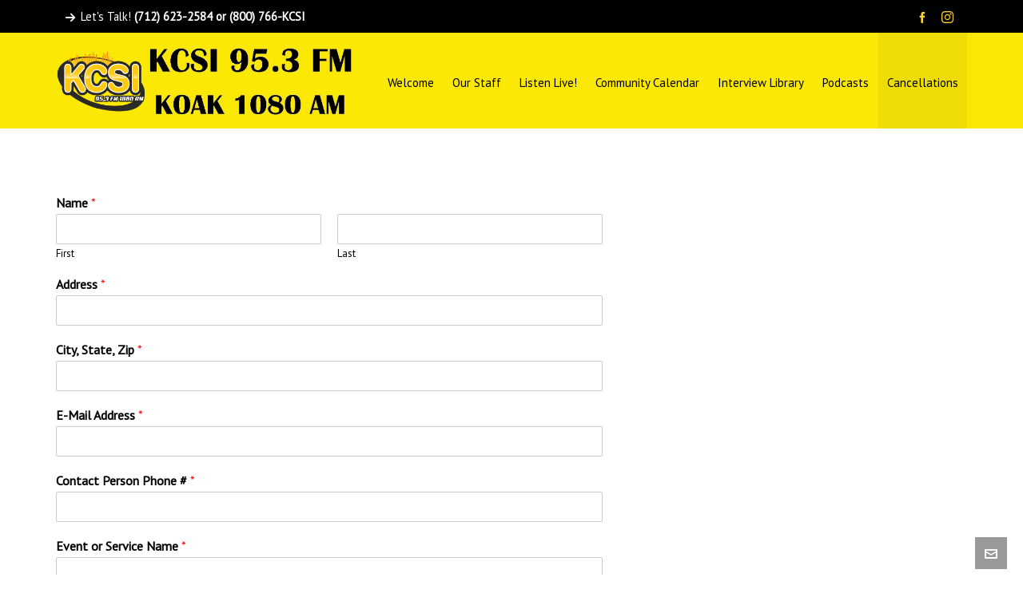

--- FILE ---
content_type: text/html; charset=UTF-8
request_url: https://kcsifm.com/cancellations/
body_size: 55846
content:

<!DOCTYPE HTML>
<html lang="en-US">

<head>

	<meta charset="UTF-8">
	<meta http-equiv="X-UA-Compatible" content="IE=edge">
	<link rel="profile" href="https://gmpg.org/xfn/11">

	<link rel="preload" href="https://kcsifm.com/wp-content/themes/HighendWP/assets/css/fonts/source-sans.woff2" as="font" type="font/woff2" crossorigin><link rel="preload" href="https://kcsifm.com/wp-content/themes/HighendWP/assets/css/fonts/source-sans-italic.woff2" as="font" type="font/woff2" crossorigin><link rel="preload" href="https://kcsifm.com/wp-content/themes/HighendWP/assets/css/fonts/Museo500-Regular-webfont.woff2" as="font" type="font/woff2" crossorigin><link rel="preload" href="https://kcsifm.com/wp-content/themes/HighendWP/assets/css/icons/fontawesome-webfont.woff2" as="font" type="font/woff2" crossorigin><link rel="preload" href="https://kcsifm.com/wp-content/themes/HighendWP/assets/css/icons/Icomoon.woff2" as="font" type="font/woff2" crossorigin><link rel="preload" href="https://kcsifm.com/wp-content/themes/HighendWP/assets/css/icons/hbicons.woff2" as="font" type="font/woff2" crossorigin><meta name='robots' content='index, follow, max-image-preview:large, max-snippet:-1, max-video-preview:-1' />
<meta name="viewport" content="width=device-width, initial-scale=1, minimum-scale=1, maximum-scale=1, user-scalable=no" />
	<!-- This site is optimized with the Yoast SEO plugin v26.8 - https://yoast.com/product/yoast-seo-wordpress/ -->
	<title>Cancellations - KCSI 95.3 FM | KOAK 1080 AM</title>
	<meta name="description" content="Submit a cancellation (or postponement) to the KCSI calendar here. All you need to do is fill out our form." />
	<link rel="canonical" href="https://kcsifm.com/cancellations/" />
	<meta property="og:locale" content="en_US" />
	<meta property="og:type" content="article" />
	<meta property="og:title" content="Cancellations - KCSI 95.3 FM | KOAK 1080 AM" />
	<meta property="og:description" content="Submit a cancellation (or postponement) to the KCSI calendar here. All you need to do is fill out our form." />
	<meta property="og:url" content="https://kcsifm.com/cancellations/" />
	<meta property="og:site_name" content="KCSI 95.3 FM | KOAK 1080 AM" />
	<meta property="article:modified_time" content="2025-12-08T20:07:33+00:00" />
	<meta name="twitter:card" content="summary_large_image" />
	<script type="application/ld+json" class="yoast-schema-graph">{"@context":"https://schema.org","@graph":[{"@type":"WebPage","@id":"https://kcsifm.com/cancellations/","url":"https://kcsifm.com/cancellations/","name":"Cancellations - KCSI 95.3 FM | KOAK 1080 AM","isPartOf":{"@id":"https://kcsifm.com/#website"},"datePublished":"2022-01-10T20:17:51+00:00","dateModified":"2025-12-08T20:07:33+00:00","description":"Submit a cancellation (or postponement) to the KCSI calendar here. All you need to do is fill out our form.","breadcrumb":{"@id":"https://kcsifm.com/cancellations/#breadcrumb"},"inLanguage":"en-US","potentialAction":[{"@type":"ReadAction","target":["https://kcsifm.com/cancellations/"]}]},{"@type":"BreadcrumbList","@id":"https://kcsifm.com/cancellations/#breadcrumb","itemListElement":[{"@type":"ListItem","position":1,"name":"Home","item":"https://kcsifm.com/"},{"@type":"ListItem","position":2,"name":"Cancellations"}]},{"@type":"WebSite","@id":"https://kcsifm.com/#website","url":"https://kcsifm.com/","name":"KCSI 95.3 FM | KOAK 1080 AM","description":"","potentialAction":[{"@type":"SearchAction","target":{"@type":"EntryPoint","urlTemplate":"https://kcsifm.com/?s={search_term_string}"},"query-input":{"@type":"PropertyValueSpecification","valueRequired":true,"valueName":"search_term_string"}}],"inLanguage":"en-US"}]}</script>
	<!-- / Yoast SEO plugin. -->


<link rel='dns-prefetch' href='//www.googletagmanager.com' />
<link rel="alternate" type="application/rss+xml" title="KCSI 95.3 FM | KOAK 1080 AM &raquo; Feed" href="https://kcsifm.com/feed/" />
<link rel="alternate" type="application/rss+xml" title="KCSI 95.3 FM | KOAK 1080 AM &raquo; Comments Feed" href="https://kcsifm.com/comments/feed/" />
<style id='wp-img-auto-sizes-contain-inline-css' type='text/css'>
img:is([sizes=auto i],[sizes^="auto," i]){contain-intrinsic-size:3000px 1500px}
/*# sourceURL=wp-img-auto-sizes-contain-inline-css */
</style>
<link rel='stylesheet' id='embedpress-css-css' href='https://kcsifm.com/wp-content/plugins/embedpress/assets/css/embedpress.css?ver=1767614045' type='text/css' media='all' />
<link rel='stylesheet' id='embedpress-blocks-style-css' href='https://kcsifm.com/wp-content/plugins/embedpress/assets/css/blocks.build.css?ver=1767614045' type='text/css' media='all' />
<link rel='stylesheet' id='embedpress-lazy-load-css-css' href='https://kcsifm.com/wp-content/plugins/embedpress/assets/css/lazy-load.css?ver=1767614045' type='text/css' media='all' />
<style id='wp-emoji-styles-inline-css' type='text/css'>

	img.wp-smiley, img.emoji {
		display: inline !important;
		border: none !important;
		box-shadow: none !important;
		height: 1em !important;
		width: 1em !important;
		margin: 0 0.07em !important;
		vertical-align: -0.1em !important;
		background: none !important;
		padding: 0 !important;
	}
/*# sourceURL=wp-emoji-styles-inline-css */
</style>
<style id='wp-block-library-inline-css' type='text/css'>
:root{--wp-block-synced-color:#7a00df;--wp-block-synced-color--rgb:122,0,223;--wp-bound-block-color:var(--wp-block-synced-color);--wp-editor-canvas-background:#ddd;--wp-admin-theme-color:#007cba;--wp-admin-theme-color--rgb:0,124,186;--wp-admin-theme-color-darker-10:#006ba1;--wp-admin-theme-color-darker-10--rgb:0,107,160.5;--wp-admin-theme-color-darker-20:#005a87;--wp-admin-theme-color-darker-20--rgb:0,90,135;--wp-admin-border-width-focus:2px}@media (min-resolution:192dpi){:root{--wp-admin-border-width-focus:1.5px}}.wp-element-button{cursor:pointer}:root .has-very-light-gray-background-color{background-color:#eee}:root .has-very-dark-gray-background-color{background-color:#313131}:root .has-very-light-gray-color{color:#eee}:root .has-very-dark-gray-color{color:#313131}:root .has-vivid-green-cyan-to-vivid-cyan-blue-gradient-background{background:linear-gradient(135deg,#00d084,#0693e3)}:root .has-purple-crush-gradient-background{background:linear-gradient(135deg,#34e2e4,#4721fb 50%,#ab1dfe)}:root .has-hazy-dawn-gradient-background{background:linear-gradient(135deg,#faaca8,#dad0ec)}:root .has-subdued-olive-gradient-background{background:linear-gradient(135deg,#fafae1,#67a671)}:root .has-atomic-cream-gradient-background{background:linear-gradient(135deg,#fdd79a,#004a59)}:root .has-nightshade-gradient-background{background:linear-gradient(135deg,#330968,#31cdcf)}:root .has-midnight-gradient-background{background:linear-gradient(135deg,#020381,#2874fc)}:root{--wp--preset--font-size--normal:16px;--wp--preset--font-size--huge:42px}.has-regular-font-size{font-size:1em}.has-larger-font-size{font-size:2.625em}.has-normal-font-size{font-size:var(--wp--preset--font-size--normal)}.has-huge-font-size{font-size:var(--wp--preset--font-size--huge)}.has-text-align-center{text-align:center}.has-text-align-left{text-align:left}.has-text-align-right{text-align:right}.has-fit-text{white-space:nowrap!important}#end-resizable-editor-section{display:none}.aligncenter{clear:both}.items-justified-left{justify-content:flex-start}.items-justified-center{justify-content:center}.items-justified-right{justify-content:flex-end}.items-justified-space-between{justify-content:space-between}.screen-reader-text{border:0;clip-path:inset(50%);height:1px;margin:-1px;overflow:hidden;padding:0;position:absolute;width:1px;word-wrap:normal!important}.screen-reader-text:focus{background-color:#ddd;clip-path:none;color:#444;display:block;font-size:1em;height:auto;left:5px;line-height:normal;padding:15px 23px 14px;text-decoration:none;top:5px;width:auto;z-index:100000}html :where(.has-border-color){border-style:solid}html :where([style*=border-top-color]){border-top-style:solid}html :where([style*=border-right-color]){border-right-style:solid}html :where([style*=border-bottom-color]){border-bottom-style:solid}html :where([style*=border-left-color]){border-left-style:solid}html :where([style*=border-width]){border-style:solid}html :where([style*=border-top-width]){border-top-style:solid}html :where([style*=border-right-width]){border-right-style:solid}html :where([style*=border-bottom-width]){border-bottom-style:solid}html :where([style*=border-left-width]){border-left-style:solid}html :where(img[class*=wp-image-]){height:auto;max-width:100%}:where(figure){margin:0 0 1em}html :where(.is-position-sticky){--wp-admin--admin-bar--position-offset:var(--wp-admin--admin-bar--height,0px)}@media screen and (max-width:600px){html :where(.is-position-sticky){--wp-admin--admin-bar--position-offset:0px}}

/*# sourceURL=wp-block-library-inline-css */
</style><style id='global-styles-inline-css' type='text/css'>
:root{--wp--preset--aspect-ratio--square: 1;--wp--preset--aspect-ratio--4-3: 4/3;--wp--preset--aspect-ratio--3-4: 3/4;--wp--preset--aspect-ratio--3-2: 3/2;--wp--preset--aspect-ratio--2-3: 2/3;--wp--preset--aspect-ratio--16-9: 16/9;--wp--preset--aspect-ratio--9-16: 9/16;--wp--preset--color--black: #000000;--wp--preset--color--cyan-bluish-gray: #abb8c3;--wp--preset--color--white: #ffffff;--wp--preset--color--pale-pink: #f78da7;--wp--preset--color--vivid-red: #cf2e2e;--wp--preset--color--luminous-vivid-orange: #ff6900;--wp--preset--color--luminous-vivid-amber: #fcb900;--wp--preset--color--light-green-cyan: #7bdcb5;--wp--preset--color--vivid-green-cyan: #00d084;--wp--preset--color--pale-cyan-blue: #8ed1fc;--wp--preset--color--vivid-cyan-blue: #0693e3;--wp--preset--color--vivid-purple: #9b51e0;--wp--preset--gradient--vivid-cyan-blue-to-vivid-purple: linear-gradient(135deg,rgb(6,147,227) 0%,rgb(155,81,224) 100%);--wp--preset--gradient--light-green-cyan-to-vivid-green-cyan: linear-gradient(135deg,rgb(122,220,180) 0%,rgb(0,208,130) 100%);--wp--preset--gradient--luminous-vivid-amber-to-luminous-vivid-orange: linear-gradient(135deg,rgb(252,185,0) 0%,rgb(255,105,0) 100%);--wp--preset--gradient--luminous-vivid-orange-to-vivid-red: linear-gradient(135deg,rgb(255,105,0) 0%,rgb(207,46,46) 100%);--wp--preset--gradient--very-light-gray-to-cyan-bluish-gray: linear-gradient(135deg,rgb(238,238,238) 0%,rgb(169,184,195) 100%);--wp--preset--gradient--cool-to-warm-spectrum: linear-gradient(135deg,rgb(74,234,220) 0%,rgb(151,120,209) 20%,rgb(207,42,186) 40%,rgb(238,44,130) 60%,rgb(251,105,98) 80%,rgb(254,248,76) 100%);--wp--preset--gradient--blush-light-purple: linear-gradient(135deg,rgb(255,206,236) 0%,rgb(152,150,240) 100%);--wp--preset--gradient--blush-bordeaux: linear-gradient(135deg,rgb(254,205,165) 0%,rgb(254,45,45) 50%,rgb(107,0,62) 100%);--wp--preset--gradient--luminous-dusk: linear-gradient(135deg,rgb(255,203,112) 0%,rgb(199,81,192) 50%,rgb(65,88,208) 100%);--wp--preset--gradient--pale-ocean: linear-gradient(135deg,rgb(255,245,203) 0%,rgb(182,227,212) 50%,rgb(51,167,181) 100%);--wp--preset--gradient--electric-grass: linear-gradient(135deg,rgb(202,248,128) 0%,rgb(113,206,126) 100%);--wp--preset--gradient--midnight: linear-gradient(135deg,rgb(2,3,129) 0%,rgb(40,116,252) 100%);--wp--preset--font-size--small: 13px;--wp--preset--font-size--medium: 20px;--wp--preset--font-size--large: 36px;--wp--preset--font-size--x-large: 42px;--wp--preset--spacing--20: 0.44rem;--wp--preset--spacing--30: 0.67rem;--wp--preset--spacing--40: 1rem;--wp--preset--spacing--50: 1.5rem;--wp--preset--spacing--60: 2.25rem;--wp--preset--spacing--70: 3.38rem;--wp--preset--spacing--80: 5.06rem;--wp--preset--shadow--natural: 6px 6px 9px rgba(0, 0, 0, 0.2);--wp--preset--shadow--deep: 12px 12px 50px rgba(0, 0, 0, 0.4);--wp--preset--shadow--sharp: 6px 6px 0px rgba(0, 0, 0, 0.2);--wp--preset--shadow--outlined: 6px 6px 0px -3px rgb(255, 255, 255), 6px 6px rgb(0, 0, 0);--wp--preset--shadow--crisp: 6px 6px 0px rgb(0, 0, 0);}:where(.is-layout-flex){gap: 0.5em;}:where(.is-layout-grid){gap: 0.5em;}body .is-layout-flex{display: flex;}.is-layout-flex{flex-wrap: wrap;align-items: center;}.is-layout-flex > :is(*, div){margin: 0;}body .is-layout-grid{display: grid;}.is-layout-grid > :is(*, div){margin: 0;}:where(.wp-block-columns.is-layout-flex){gap: 2em;}:where(.wp-block-columns.is-layout-grid){gap: 2em;}:where(.wp-block-post-template.is-layout-flex){gap: 1.25em;}:where(.wp-block-post-template.is-layout-grid){gap: 1.25em;}.has-black-color{color: var(--wp--preset--color--black) !important;}.has-cyan-bluish-gray-color{color: var(--wp--preset--color--cyan-bluish-gray) !important;}.has-white-color{color: var(--wp--preset--color--white) !important;}.has-pale-pink-color{color: var(--wp--preset--color--pale-pink) !important;}.has-vivid-red-color{color: var(--wp--preset--color--vivid-red) !important;}.has-luminous-vivid-orange-color{color: var(--wp--preset--color--luminous-vivid-orange) !important;}.has-luminous-vivid-amber-color{color: var(--wp--preset--color--luminous-vivid-amber) !important;}.has-light-green-cyan-color{color: var(--wp--preset--color--light-green-cyan) !important;}.has-vivid-green-cyan-color{color: var(--wp--preset--color--vivid-green-cyan) !important;}.has-pale-cyan-blue-color{color: var(--wp--preset--color--pale-cyan-blue) !important;}.has-vivid-cyan-blue-color{color: var(--wp--preset--color--vivid-cyan-blue) !important;}.has-vivid-purple-color{color: var(--wp--preset--color--vivid-purple) !important;}.has-black-background-color{background-color: var(--wp--preset--color--black) !important;}.has-cyan-bluish-gray-background-color{background-color: var(--wp--preset--color--cyan-bluish-gray) !important;}.has-white-background-color{background-color: var(--wp--preset--color--white) !important;}.has-pale-pink-background-color{background-color: var(--wp--preset--color--pale-pink) !important;}.has-vivid-red-background-color{background-color: var(--wp--preset--color--vivid-red) !important;}.has-luminous-vivid-orange-background-color{background-color: var(--wp--preset--color--luminous-vivid-orange) !important;}.has-luminous-vivid-amber-background-color{background-color: var(--wp--preset--color--luminous-vivid-amber) !important;}.has-light-green-cyan-background-color{background-color: var(--wp--preset--color--light-green-cyan) !important;}.has-vivid-green-cyan-background-color{background-color: var(--wp--preset--color--vivid-green-cyan) !important;}.has-pale-cyan-blue-background-color{background-color: var(--wp--preset--color--pale-cyan-blue) !important;}.has-vivid-cyan-blue-background-color{background-color: var(--wp--preset--color--vivid-cyan-blue) !important;}.has-vivid-purple-background-color{background-color: var(--wp--preset--color--vivid-purple) !important;}.has-black-border-color{border-color: var(--wp--preset--color--black) !important;}.has-cyan-bluish-gray-border-color{border-color: var(--wp--preset--color--cyan-bluish-gray) !important;}.has-white-border-color{border-color: var(--wp--preset--color--white) !important;}.has-pale-pink-border-color{border-color: var(--wp--preset--color--pale-pink) !important;}.has-vivid-red-border-color{border-color: var(--wp--preset--color--vivid-red) !important;}.has-luminous-vivid-orange-border-color{border-color: var(--wp--preset--color--luminous-vivid-orange) !important;}.has-luminous-vivid-amber-border-color{border-color: var(--wp--preset--color--luminous-vivid-amber) !important;}.has-light-green-cyan-border-color{border-color: var(--wp--preset--color--light-green-cyan) !important;}.has-vivid-green-cyan-border-color{border-color: var(--wp--preset--color--vivid-green-cyan) !important;}.has-pale-cyan-blue-border-color{border-color: var(--wp--preset--color--pale-cyan-blue) !important;}.has-vivid-cyan-blue-border-color{border-color: var(--wp--preset--color--vivid-cyan-blue) !important;}.has-vivid-purple-border-color{border-color: var(--wp--preset--color--vivid-purple) !important;}.has-vivid-cyan-blue-to-vivid-purple-gradient-background{background: var(--wp--preset--gradient--vivid-cyan-blue-to-vivid-purple) !important;}.has-light-green-cyan-to-vivid-green-cyan-gradient-background{background: var(--wp--preset--gradient--light-green-cyan-to-vivid-green-cyan) !important;}.has-luminous-vivid-amber-to-luminous-vivid-orange-gradient-background{background: var(--wp--preset--gradient--luminous-vivid-amber-to-luminous-vivid-orange) !important;}.has-luminous-vivid-orange-to-vivid-red-gradient-background{background: var(--wp--preset--gradient--luminous-vivid-orange-to-vivid-red) !important;}.has-very-light-gray-to-cyan-bluish-gray-gradient-background{background: var(--wp--preset--gradient--very-light-gray-to-cyan-bluish-gray) !important;}.has-cool-to-warm-spectrum-gradient-background{background: var(--wp--preset--gradient--cool-to-warm-spectrum) !important;}.has-blush-light-purple-gradient-background{background: var(--wp--preset--gradient--blush-light-purple) !important;}.has-blush-bordeaux-gradient-background{background: var(--wp--preset--gradient--blush-bordeaux) !important;}.has-luminous-dusk-gradient-background{background: var(--wp--preset--gradient--luminous-dusk) !important;}.has-pale-ocean-gradient-background{background: var(--wp--preset--gradient--pale-ocean) !important;}.has-electric-grass-gradient-background{background: var(--wp--preset--gradient--electric-grass) !important;}.has-midnight-gradient-background{background: var(--wp--preset--gradient--midnight) !important;}.has-small-font-size{font-size: var(--wp--preset--font-size--small) !important;}.has-medium-font-size{font-size: var(--wp--preset--font-size--medium) !important;}.has-large-font-size{font-size: var(--wp--preset--font-size--large) !important;}.has-x-large-font-size{font-size: var(--wp--preset--font-size--x-large) !important;}
/*# sourceURL=global-styles-inline-css */
</style>

<style id='classic-theme-styles-inline-css' type='text/css'>
/*! This file is auto-generated */
.wp-block-button__link{color:#fff;background-color:#32373c;border-radius:9999px;box-shadow:none;text-decoration:none;padding:calc(.667em + 2px) calc(1.333em + 2px);font-size:1.125em}.wp-block-file__button{background:#32373c;color:#fff;text-decoration:none}
/*# sourceURL=/wp-includes/css/classic-themes.min.css */
</style>
<link rel='stylesheet' id='wpforms-classic-full-css' href='https://kcsifm.com/wp-content/plugins/wpforms-lite/assets/css/frontend/classic/wpforms-full.min.css?ver=1.9.8.7' type='text/css' media='all' />
<link rel='stylesheet' id='highend-style-css' href='https://kcsifm.com/wp-content/themes/HighendWP/style.css?ver=3.9.4' type='text/css' media='all' />
<link rel='stylesheet' id='highend_responsive-css' href='https://kcsifm.com/wp-content/themes/HighendWP/assets/css/responsive.css?ver=3.9.4' type='text/css' media='all' />
<link rel='stylesheet' id='highend_icomoon-css' href='https://kcsifm.com/wp-content/themes/HighendWP/assets/css/icons.css?ver=3.9.4' type='text/css' media='all' />
<link rel='stylesheet' id='highend_dynamic_styles-css' href='https://kcsifm.com/wp-content/uploads/highend/dynamic-styles.css?ver=1728045330' type='text/css' media='all' />
<script type="text/javascript" src="https://kcsifm.com/wp-includes/js/jquery/jquery.min.js?ver=3.7.1" id="jquery-core-js"></script>
<script type="text/javascript" src="https://kcsifm.com/wp-includes/js/jquery/jquery-migrate.min.js?ver=3.4.1" id="jquery-migrate-js"></script>
<script type="text/javascript" id="jquery-js-after">
/* <![CDATA[ */
				if (typeof vwRestreamAdd === "undefined") {
					window.vwRestreamAdd = {
						invalidChannelName: "Channel name must be 3-50 characters and contain only letters, numbers, hyphens, dots, and underscores.",
						invalidStreamFormat: "Stream address must start with rtsp://, rtmp://, rtmps://, http://, or https://",
						networkError: "Network error. Please try again.",
						generalError: "An error occurred while adding the channel.",
						validationError: "Validation error:",
						invalidUrlFormat: "Invalid URL format",
						privateNetworkWarning: "Stream appears to be on a private/local network. It may not be accessible from the internet.",
						updateSuccess: "Stream address updated successfully.",
						updateError: "Failed to update stream address."
					};
				}
			
//# sourceURL=jquery-js-after
/* ]]> */
</script>
<script type="text/javascript" src="//kcsifm.com/wp-content/plugins/revslider/sr6/assets/js/rbtools.min.js?ver=6.7.29" async id="tp-tools-js"></script>
<script type="text/javascript" src="//kcsifm.com/wp-content/plugins/revslider/sr6/assets/js/rs6.min.js?ver=6.7.34" async id="revmin-js"></script>

<!-- Google tag (gtag.js) snippet added by Site Kit -->
<!-- Google Analytics snippet added by Site Kit -->
<script type="text/javascript" src="https://www.googletagmanager.com/gtag/js?id=GT-5R3XBNKR" id="google_gtagjs-js" async></script>
<script type="text/javascript" id="google_gtagjs-js-after">
/* <![CDATA[ */
window.dataLayer = window.dataLayer || [];function gtag(){dataLayer.push(arguments);}
gtag("set","linker",{"domains":["kcsifm.com"]});
gtag("js", new Date());
gtag("set", "developer_id.dZTNiMT", true);
gtag("config", "GT-5R3XBNKR");
 window._googlesitekit = window._googlesitekit || {}; window._googlesitekit.throttledEvents = []; window._googlesitekit.gtagEvent = (name, data) => { var key = JSON.stringify( { name, data } ); if ( !! window._googlesitekit.throttledEvents[ key ] ) { return; } window._googlesitekit.throttledEvents[ key ] = true; setTimeout( () => { delete window._googlesitekit.throttledEvents[ key ]; }, 5 ); gtag( "event", name, { ...data, event_source: "site-kit" } ); }; 
//# sourceURL=google_gtagjs-js-after
/* ]]> */
</script>
<script></script><link rel="https://api.w.org/" href="https://kcsifm.com/wp-json/" /><link rel="alternate" title="JSON" type="application/json" href="https://kcsifm.com/wp-json/wp/v2/pages/2601" /><link rel="EditURI" type="application/rsd+xml" title="RSD" href="https://kcsifm.com/xmlrpc.php?rsd" />
<meta name="generator" content="WordPress 6.9" />
<link rel='shortlink' href='https://kcsifm.com/?p=2601' />
<meta name="generator" content="Site Kit by Google 1.171.0" /><!-- Generated by Jetpack Social -->
<meta property="og:title" content="Cancellations">
<meta property="og:url" content="https://kcsifm.com/cancellations/">
<meta property="og:description" content="Visit the post for more.">
<!-- / Jetpack Social -->
<meta name="theme-color" content="#ffcf2d"/>			<style type="text/css">
			body {
                        --he-font-size: 16px;
                        --he-font: "PT Sans";
                        font-size: 16px;
						line-height: 22px;
						letter-spacing: 0px;
						font-weight: 400;
                    }#hb-side-menu li a, #main-nav ul.sub-menu li a, #main-nav ul.sub-menu ul li a, #main-nav, #main-nav li a, .light-menu-dropdown #main-nav > li.megamenu > ul.sub-menu > li > a, #main-nav > li.megamenu > ul.sub-menu > li > a {
						font-family: "PT Sans", sans-serif;
						font-size: 15px;
						letter-spacing: 0px;
						font-weight: ;
						text-transform: none;
					}#main-nav ul.sub-menu li a, #hb-side-menu ul.sub-menu li a, #main-nav ul.sub-menu ul li a, ul.sub-menu .widget-item h4, #main-nav > li.megamenu > ul.sub-menu > li > a #main-nav > li.megamenu > ul.sub-menu > li > a, #main-nav > li.megamenu > ul.sub-menu > li > a {
						font-family: "PT Sans", sans-serif;
						font-size: 15px;
						letter-spacing: 0px;
						font-weight: ;
						text-transform: none;
					}#copyright-wrapper, #copyright-wrapper a {
						font-family: "PT Sans", sans-serif;
						font-size: 15px;
						line-height: 22px;
						letter-spacing: 0px;
						font-weight: ;
					}h1, .single article h1.title, #hb-page-title .light-text h1, #hb-page-title .dark-text h1 {
						font-family: "PT Sans Caption", sans-serif;
						font-size: 30px;
						line-height: 36px;
						letter-spacing: 0px;
						font-weight: ;
					}h2, #hb-page-title h2, .post-content h2.title {
						font-family: "PT Sans Caption", sans-serif;
						font-size: 24px;
						line-height: 30px;
						letter-spacing: 0px;
						font-weight: ;
					}h3, h3.title-class, .hb-callout-box h3, .hb-gal-standard-description h3 {
						font-family: "PT Sans Caption", sans-serif;
						font-size: 20px;
						line-height: 26px;
						letter-spacing: 0px;
						font-weight: ;
					}h4, .widget-item h4, #respond h3, .content-box h4, .feature-box h4.bold {
						font-family: "PT Sans Caption", sans-serif;
						font-size: 18px;
						line-height: 24px;
						letter-spacing: 0px;
						font-weight: ;
					}h5, #comments h5, #respond h5, .testimonial-author h5 {
						font-family: "PT Sans Caption", sans-serif;
						font-size: 16px;
						line-height: 22px;
						letter-spacing: 0px;
						font-weight: ;
					}h6, h6.special {
						font-family: "PT Sans Caption", sans-serif;
						font-size: 16px;
						line-height: 22px;
						letter-spacing: 0px;
						font-weight: ;
					}#pre-footer-area {
						font-family: "PT Sans", sans-serif;
						font-size: 20px;
						line-height: 22px;
						letter-spacing: 0px;
						font-weight: ;
					}h1.modern,h2.modern,h3.modern,h4.modern,h5.modern,h6.modern {
						font-family: "PT Sans", sans-serif;
						letter-spacing: 0px;
						font-weight: ;
						text-transform: none;
					}			</style>
			<meta name="generator" content="Powered by WPBakery Page Builder - drag and drop page builder for WordPress."/>
<script><link href="//web-app.blueframetech.com/css/app.css" rel="stylesheet">
<script defer src="//web-app.blueframetech.com/js/app.js"></script><meta name="generator" content="Powered by Slider Revolution 6.7.34 - responsive, Mobile-Friendly Slider Plugin for WordPress with comfortable drag and drop interface." />
<link rel="icon" href="https://kcsifm.com/wp-content/uploads/2022/07/cropped-cupkcsi-150x150-1-32x32.jpg" sizes="32x32" />
<link rel="icon" href="https://kcsifm.com/wp-content/uploads/2022/07/cropped-cupkcsi-150x150-1-192x192.jpg" sizes="192x192" />
<link rel="apple-touch-icon" href="https://kcsifm.com/wp-content/uploads/2022/07/cropped-cupkcsi-150x150-1-180x180.jpg" />
<meta name="msapplication-TileImage" content="https://kcsifm.com/wp-content/uploads/2022/07/cropped-cupkcsi-150x150-1-270x270.jpg" />
<script>function setREVStartSize(e){
			//window.requestAnimationFrame(function() {
				window.RSIW = window.RSIW===undefined ? window.innerWidth : window.RSIW;
				window.RSIH = window.RSIH===undefined ? window.innerHeight : window.RSIH;
				try {
					var pw = document.getElementById(e.c).parentNode.offsetWidth,
						newh;
					pw = pw===0 || isNaN(pw) || (e.l=="fullwidth" || e.layout=="fullwidth") ? window.RSIW : pw;
					e.tabw = e.tabw===undefined ? 0 : parseInt(e.tabw);
					e.thumbw = e.thumbw===undefined ? 0 : parseInt(e.thumbw);
					e.tabh = e.tabh===undefined ? 0 : parseInt(e.tabh);
					e.thumbh = e.thumbh===undefined ? 0 : parseInt(e.thumbh);
					e.tabhide = e.tabhide===undefined ? 0 : parseInt(e.tabhide);
					e.thumbhide = e.thumbhide===undefined ? 0 : parseInt(e.thumbhide);
					e.mh = e.mh===undefined || e.mh=="" || e.mh==="auto" ? 0 : parseInt(e.mh,0);
					if(e.layout==="fullscreen" || e.l==="fullscreen")
						newh = Math.max(e.mh,window.RSIH);
					else{
						e.gw = Array.isArray(e.gw) ? e.gw : [e.gw];
						for (var i in e.rl) if (e.gw[i]===undefined || e.gw[i]===0) e.gw[i] = e.gw[i-1];
						e.gh = e.el===undefined || e.el==="" || (Array.isArray(e.el) && e.el.length==0)? e.gh : e.el;
						e.gh = Array.isArray(e.gh) ? e.gh : [e.gh];
						for (var i in e.rl) if (e.gh[i]===undefined || e.gh[i]===0) e.gh[i] = e.gh[i-1];
											
						var nl = new Array(e.rl.length),
							ix = 0,
							sl;
						e.tabw = e.tabhide>=pw ? 0 : e.tabw;
						e.thumbw = e.thumbhide>=pw ? 0 : e.thumbw;
						e.tabh = e.tabhide>=pw ? 0 : e.tabh;
						e.thumbh = e.thumbhide>=pw ? 0 : e.thumbh;
						for (var i in e.rl) nl[i] = e.rl[i]<window.RSIW ? 0 : e.rl[i];
						sl = nl[0];
						for (var i in nl) if (sl>nl[i] && nl[i]>0) { sl = nl[i]; ix=i;}
						var m = pw>(e.gw[ix]+e.tabw+e.thumbw) ? 1 : (pw-(e.tabw+e.thumbw)) / (e.gw[ix]);
						newh =  (e.gh[ix] * m) + (e.tabh + e.thumbh);
					}
					var el = document.getElementById(e.c);
					if (el!==null && el) el.style.height = newh+"px";
					el = document.getElementById(e.c+"_wrapper");
					if (el!==null && el) {
						el.style.height = newh+"px";
						el.style.display = "block";
					}
				} catch(e){
					console.log("Failure at Presize of Slider:" + e)
				}
			//});
		  };</script>
<noscript><style> .wpb_animate_when_almost_visible { opacity: 1; }</style></noscript>
<link rel='stylesheet' id='PT+Sans-css' href='//fonts.googleapis.com/css?family=PT+Sans%3A400&#038;subset=latin&#038;ver=6.9' type='text/css' media='all' />
<link rel='stylesheet' id='PT+Sans+Caption-css' href='//fonts.googleapis.com/css?family=PT+Sans+Caption&#038;subset=latin&#038;ver=6.9' type='text/css' media='all' />
<link rel='stylesheet' id='rs-plugin-settings-css' href='//kcsifm.com/wp-content/plugins/revslider/sr6/assets/css/rs6.css?ver=6.7.34' type='text/css' media='all' />
<style id='rs-plugin-settings-inline-css' type='text/css'>
#rs-demo-id {}
/*# sourceURL=rs-plugin-settings-inline-css */
</style>
</head>

<body class="wp-singular page-template-default page page-id-2601 wp-embed-responsive wp-theme-HighendWP hb-stretched-layout highend-prettyphoto wpb-js-composer js-comp-ver-8.4.1 vc_responsive" itemscope="itemscope" itemtype="https://schema.org/WebPage">

<div id="mobile-menu-wrap"><div class="hb-top-holder"></div><a class="mobile-menu-close"><i class="hb-icon-x"></i></a><nav id="mobile-menu" class="clearfix interactive"><div class="menu-main-menu-container"><ul id="menu-main-menu" class="menu-main-menu-container"><li id="menu-item-172" class="menu-item menu-item-type-post_type menu-item-object-page menu-item-home menu-item-172"><a href="https://kcsifm.com/">Welcome</a></li>
<li id="menu-item-558" class="menu-item menu-item-type-post_type menu-item-object-page menu-item-558"><a href="https://kcsifm.com/meetourstaff/">Our Staff</a></li>
<li id="menu-item-562" class="menu-item menu-item-type-custom menu-item-object-custom menu-item-562"><a href="http://radio.securenetsystems.net/v5/KCSI">Listen Live!</a></li>
<li id="menu-item-559" class="menu-item menu-item-type-post_type menu-item-object-page menu-item-559"><a href="https://kcsifm.com/community-calendar/">Community Calendar</a></li>
<li id="menu-item-8350" class="menu-item menu-item-type-post_type menu-item-object-page menu-item-8350"><a href="https://kcsifm.com/interview-library/">Interview Library</a></li>
<li id="menu-item-4393" class="menu-item menu-item-type-post_type menu-item-object-page menu-item-4393"><a href="https://kcsifm.com/podcasts/">Podcasts</a></li>
<li id="menu-item-2610" class="menu-item menu-item-type-post_type menu-item-object-page current-menu-item page_item page-item-2601 current_page_item menu-item-2610"><a href="https://kcsifm.com/cancellations/" aria-current="page">Cancellations</a></li>
</ul></div></nav></div><!-- END #mobile-menu-wrap -->
<div id="hb-wrap">

	<div id="main-wrapper" class="hb-stretched-layout width-1140 nav-type-1">

					<header id="hb-header" >

		

<div id="header-bar">

	<div class="container">

					<div class="top-widgets-left">
				<div id="top-info-widget" class="top-widget"><p><i class="hb-moon-arrow-right-5"></i>Let's Talk! <strong>(712) 623-2584 or (800) 766-KCSI</strong></p></div>			</div>
		
					<div class="top-widgets-right">
				<div id="top-socials-widget" class="top-widget">		<ul class="social-list">
				
							<li class="facebook">
					<a href="https://www.facebook.com/KCSIRadio" aria-label="facebook" target="_blank" rel="noopener noreferrer">
						<i class="hb-moon-facebook"></i>
						
											</a> 
				</li>
							<li class="instagram">
					<a href="https://www.instagram.com/kcsi.radio/" aria-label="instagram" target="_blank" rel="noopener noreferrer">
						<i class="hb-moon-instagram"></i>
						
											</a> 
				</li>
			
		</ul>
		</div>			</div>
		
	</div>

</div><!-- END #header-bar -->

		
<!-- BEGIN #header-inner -->
<div id="header-inner" class="nav-type-1 sticky-nav" role="banner" itemscope="itemscope" itemtype="https://schema.org/WPHeader">

    <!-- BEGIN #header-inner-bg -->
    <div id="header-inner-bg">

        <div class="container">

	<div id="logo"><div class="hb-dark-logo hb-logo-wrap hb-visible-logo"><a href="https://kcsifm.com/"><img src="https://kcsifm.com/wp-content/uploads/2024/04/new-header-01.png" class="default" alt="KCSI 95.3 FM | KOAK 1080 AM"/><img src="https://kcsifm.com/wp-content/uploads/2024/04/new-header-01.png" class="retina" alt="KCSI 95.3 FM | KOAK 1080 AM"/></a></div><div class="hb-light-logo hb-logo-wrap"><a href="https://kcsifm.com/"><img src="https://kcsifm.com/wp-content/uploads/2024/04/new-header-01.png" class="default" alt="KCSI 95.3 FM | KOAK 1080 AM"/><img src="https://kcsifm.com/wp-content/uploads/2024/04/new-header-01.png" class="retina" alt="KCSI 95.3 FM | KOAK 1080 AM"/></a></div></div>
	<nav class="main-navigation third-skin  dark-menu-dropdown" role="navigation" itemscope="itemscope" itemtype="https://schema.org/SiteNavigationElement">

	
	<ul id="main-nav" class="sf-menu"><li class="menu-item menu-item-type-post_type menu-item-object-page menu-item-home menu-item-172"><a href="https://kcsifm.com/"><span>Welcome</span></a></li>
<li class="menu-item menu-item-type-post_type menu-item-object-page menu-item-558"><a href="https://kcsifm.com/meetourstaff/"><span>Our Staff</span></a></li>
<li class="menu-item menu-item-type-custom menu-item-object-custom menu-item-562"><a href="http://radio.securenetsystems.net/v5/KCSI"><span>Listen Live!</span></a></li>
<li class="menu-item menu-item-type-post_type menu-item-object-page menu-item-559"><a href="https://kcsifm.com/community-calendar/"><span>Community Calendar</span></a></li>
<li class="menu-item menu-item-type-post_type menu-item-object-page menu-item-8350"><a href="https://kcsifm.com/interview-library/"><span>Interview Library</span></a></li>
<li class="menu-item menu-item-type-post_type menu-item-object-page menu-item-4393"><a href="https://kcsifm.com/podcasts/"><span>Podcasts</span></a></li>
<li class="menu-item menu-item-type-post_type menu-item-object-page current-menu-item page_item page-item-2601 current_page_item menu-item-2610"><a href="https://kcsifm.com/cancellations/"><span>Cancellations</span></a></li>
</ul>
	<a href="#" id="show-nav-menu" aria-label="Navigation"><i class="icon-bars"></i></a></a>
</nav>

</div><!-- END .container or .container-wide -->

    </div><!-- END #header-inner-bg -->
</div><!-- END #header-inner -->

	</header>
			
<div id="slider-section" class="clearfix highend-featured-section-" >

			
</div><!-- END #slider-section -->

<div id="main-content">

	<div class="container">
	
		<div class="row main-row fullwidth">

			
				<div id="page-2601" class="post-2601 page type-page status-publish hentry">
				
					<div class="hb-main-content col-12">
					<div class="wpforms-container wpforms-container-full" id="wpforms-2605"><form id="wpforms-form-2605" class="wpforms-validate wpforms-form wpforms-ajax-form" data-formid="2605" method="post" enctype="multipart/form-data" action="/cancellations/" data-token="fc897b1d0608e27354a4a6a25e0347c0" data-token-time="1769517485"><noscript class="wpforms-error-noscript">Please enable JavaScript in your browser to complete this form.</noscript><div class="wpforms-field-container"><div id="wpforms-2605-field_0-container" class="wpforms-field wpforms-field-name" data-field-id="0"><label class="wpforms-field-label">Name <span class="wpforms-required-label">*</span></label><div class="wpforms-field-row wpforms-field-medium"><div class="wpforms-field-row-block wpforms-first wpforms-one-half"><input type="text" id="wpforms-2605-field_0" class="wpforms-field-name-first wpforms-field-required" name="wpforms[fields][0][first]" required><label for="wpforms-2605-field_0" class="wpforms-field-sublabel after">First</label></div><div class="wpforms-field-row-block wpforms-one-half"><input type="text" id="wpforms-2605-field_0-last" class="wpforms-field-name-last wpforms-field-required" name="wpforms[fields][0][last]" required><label for="wpforms-2605-field_0-last" class="wpforms-field-sublabel after">Last</label></div></div></div><div id="wpforms-2605-field_3-container" class="wpforms-field wpforms-field-text" data-field-id="3"><label class="wpforms-field-label" for="wpforms-2605-field_3">Address <span class="wpforms-required-label">*</span></label><input type="text" id="wpforms-2605-field_3" class="wpforms-field-medium wpforms-field-required" name="wpforms[fields][3]" required></div><div id="wpforms-2605-field_4-container" class="wpforms-field wpforms-field-text" data-field-id="4"><label class="wpforms-field-label" for="wpforms-2605-field_4">City, State, Zip <span class="wpforms-required-label">*</span></label><input type="text" id="wpforms-2605-field_4" class="wpforms-field-medium wpforms-field-required" name="wpforms[fields][4]" required></div><div id="wpforms-2605-field_5-container" class="wpforms-field wpforms-field-text" data-field-id="5"><label class="wpforms-field-label" for="wpforms-2605-field_5">E-Mail Address <span class="wpforms-required-label">*</span></label><input type="text" id="wpforms-2605-field_5" class="wpforms-field-medium wpforms-field-required" name="wpforms[fields][5]" required></div><div id="wpforms-2605-field_6-container" class="wpforms-field wpforms-field-text" data-field-id="6"><label class="wpforms-field-label" for="wpforms-2605-field_6">Contact Person Phone # <span class="wpforms-required-label">*</span></label><input type="text" id="wpforms-2605-field_6" class="wpforms-field-medium wpforms-field-required" name="wpforms[fields][6]" required></div><div id="wpforms-2605-field_7-container" class="wpforms-field wpforms-field-text" data-field-id="7"><label class="wpforms-field-label" for="wpforms-2605-field_7">Event or Service Name <span class="wpforms-required-label">*</span></label><input type="text" id="wpforms-2605-field_7" class="wpforms-field-medium wpforms-field-required" name="wpforms[fields][7]" required></div><div id="wpforms-2605-field_8-container" class="wpforms-field wpforms-field-text" data-field-id="8"><label class="wpforms-field-label" for="wpforms-2605-field_8">Original Event Date <span class="wpforms-required-label">*</span></label><input type="text" id="wpforms-2605-field_8" class="wpforms-field-medium wpforms-field-required" name="wpforms[fields][8]" required></div><div id="wpforms-2605-field_9-container" class="wpforms-field wpforms-field-text" data-field-id="9"><label class="wpforms-field-label" for="wpforms-2605-field_9">Original Event Time <span class="wpforms-required-label">*</span></label><input type="text" id="wpforms-2605-field_9" class="wpforms-field-medium wpforms-field-required" name="wpforms[fields][9]" required></div><div id="wpforms-2605-field_10-container" class="wpforms-field wpforms-field-radio" data-field-id="10"><label class="wpforms-field-label">Cancelled or Postponed <span class="wpforms-required-label">*</span></label><ul id="wpforms-2605-field_10" class="wpforms-field-required"><li class="choice-1 depth-1"><input type="radio" id="wpforms-2605-field_10_1" name="wpforms[fields][10]" value="Cancelled" required ><label class="wpforms-field-label-inline" for="wpforms-2605-field_10_1">Cancelled</label></li><li class="choice-2 depth-1"><input type="radio" id="wpforms-2605-field_10_2" name="wpforms[fields][10]" value="Postponed" required ><label class="wpforms-field-label-inline" for="wpforms-2605-field_10_2">Postponed</label></li></ul></div><div id="wpforms-2605-field_11-container" class="wpforms-field wpforms-field-text" data-field-id="11"><label class="wpforms-field-label" for="wpforms-2605-field_11">If postponed, reschedule for when?</label><input type="text" id="wpforms-2605-field_11" class="wpforms-field-medium" name="wpforms[fields][11]" ></div><div id="wpforms-2605-field_12-container" class="wpforms-field wpforms-field-textarea" data-field-id="12"><label class="wpforms-field-label" for="wpforms-2605-field_12">Additional Information</label><textarea id="wpforms-2605-field_12" class="wpforms-field-medium" name="wpforms[fields][12]" ></textarea></div></div><!-- .wpforms-field-container --><div class="wpforms-submit-container" ><input type="hidden" name="wpforms[id]" value="2605"><input type="hidden" name="page_title" value="Cancellations"><input type="hidden" name="page_url" value="https://kcsifm.com/cancellations/"><input type="hidden" name="url_referer" value=""><input type="hidden" name="page_id" value="2601"><input type="hidden" name="wpforms[post_id]" value="2601"><button type="submit" name="wpforms[submit]" id="wpforms-submit-2605" class="wpforms-submit" data-alt-text="Sending..." data-submit-text="Submit" aria-live="assertive" value="wpforms-submit">Submit</button><img decoding="async" src="https://kcsifm.com/wp-content/plugins/wpforms-lite/assets/images/submit-spin.svg" class="wpforms-submit-spinner" style="display: none;" width="26" height="26" alt="Loading"></div></form></div>  <!-- .wpforms-container -->

					</div><!-- END .hb-main-content -->				
				</div>

				

		</div><!-- END .row -->

	</div><!-- END .container -->

</div><!-- END #main-content -->


	<a id="to-top"><i class="hb-moon-arrow-up-4"></i></a><aside id="contact-panel">
	
	<h4 class="hb-focus-color">Contact Us</h4>

	<p>Send us an email and we'll get back to you, asap.</p>

	<form id="contact-panel-form">
		
		<!-- Name -->
		<p><input type="text" placeholder="Name" name="hb_contact_name" id="hb_contact_name_id" class="required requiredField"/></p>

		<!-- Email -->
		<p><input type="email" placeholder="Email" name="hb_contact_email" id="hb_contact_email_id" class="required requiredField"/></p>

		<!-- Subject -->
		<p><input type="text" placeholder="Subject" name="hb_contact_subject" id="hb_contact_subject_id"/></p>

		<!-- Message -->
		<p><textarea placeholder="Your message..." name="hb_contact_message" id="hb_contact_message_id" class="required requiredField"></textarea></p>

		<!-- Submit -->
		<a href="#" id="hb-submit-contact-panel-form" class="hb-button no-three-d hb-push-button hb-asbestos hb-small-button">
			<span class="hb-push-button-icon">
				<i class="hb-moon-paper-plane"></i>
			</span>
			<span class="hb-push-button-text">Send Message</span>
		</a>

		<input type="hidden" id="success_text" value="Message Sent!"/>
	</form>

</aside><!-- END #contact-panel -->

<a id="contact-button">
	<i class="hb-moon-envelop"></i>
</a><!-- END #hb-contact-button -->
<div id="pre-footer-area">
	<div class="container">
		
		<span class="pre-footer-text">
			Advertise With Us!		</span>
		
		<a href="#" target="_blank" class="hb-button hb-large-button">Get Started</a>	</div>
</div><!-- END #pre-footer-area -->
	
<footer id="footer" class="dark-style">
	
	<div class="container">
		<div class="row footer-row">

			<div class="col-4 no-separator widget-column"><div id="hb_contact_info_widget-2" class="widget-item hb_contact_info_widget"><h4>Hawkeye Communications, Inc.</h4>
		<ul>
				
			<li><i class="hb-moon-office"></i><span>KCSI 95.3 FM / KOAK 1080 AM</span></li>			<li><i class="hb-moon-location-4"></i><span>1991 Ironwood Ave.  Red Oak, Iowa 51566</span></li>			<li><i class="hb-moon-phone-2"></i><span><a href="tel:712-623-2584 / 800-766-KCSI">712-623-2584 / 800-766-KCSI</a></span></li>														</ul>

		</div></div><div class="col-4 no-separator widget-column"><div id="media_image-2" class="widget-item widget_media_image"><img width="300" height="187" src="https://kcsifm.com/wp-content/uploads/2024/04/KCSIRadio_Logo_PNG-300x187.png" class="image wp-image-4351  attachment-medium size-medium" alt="" style="max-width: 100%; height: auto;" decoding="async" loading="lazy" srcset="https://kcsifm.com/wp-content/uploads/2024/04/KCSIRadio_Logo_PNG-300x187.png 300w, https://kcsifm.com/wp-content/uploads/2024/04/KCSIRadio_Logo_PNG-1024x638.png 1024w, https://kcsifm.com/wp-content/uploads/2024/04/KCSIRadio_Logo_PNG-768x478.png 768w, https://kcsifm.com/wp-content/uploads/2024/04/KCSIRadio_Logo_PNG-1536x956.png 1536w, https://kcsifm.com/wp-content/uploads/2024/04/KCSIRadio_Logo_PNG-2048x1275.png 2048w" sizes="auto, (max-width: 300px) 100vw, 300px" /></div></div><div class="col-4 no-separator widget-column"><div id="media_image-3" class="widget-item widget_media_image"><img width="300" height="221" src="https://kcsifm.com/wp-content/uploads/2018/05/appstore-icon-mobile-retina-300x221.png" class="image wp-image-672  attachment-medium size-medium" alt="" style="max-width: 100%; height: auto;" decoding="async" loading="lazy" srcset="https://kcsifm.com/wp-content/uploads/2018/05/appstore-icon-mobile-retina-300x221.png 300w, https://kcsifm.com/wp-content/uploads/2018/05/appstore-icon-mobile-retina.png 424w" sizes="auto, (max-width: 300px) 100vw, 300px" /></div></div>
		</div>		
	</div>

</footer><!-- END #footer -->
	<div id="copyright-wrapper" class="normal-copyright  clearfix">

	<div class="container">

		<div id="copyright-text">
			<p>© 2026 · KCSI Radio</p>		</div><!-- END #copyright-text -->

		
	</div><!-- END .container -->

</div><!-- END #copyright-wrapper -->

	</div><!-- END #main-wrapper -->

</div><!-- END #hb-wrap -->

<div id="hb-modal-overlay"></div>
		<script>
			window.RS_MODULES = window.RS_MODULES || {};
			window.RS_MODULES.modules = window.RS_MODULES.modules || {};
			window.RS_MODULES.waiting = window.RS_MODULES.waiting || [];
			window.RS_MODULES.defered = false;
			window.RS_MODULES.moduleWaiting = window.RS_MODULES.moduleWaiting || {};
			window.RS_MODULES.type = 'compiled';
		</script>
		<script type="speculationrules">
{"prefetch":[{"source":"document","where":{"and":[{"href_matches":"/*"},{"not":{"href_matches":["/wp-*.php","/wp-admin/*","/wp-content/uploads/*","/wp-content/*","/wp-content/plugins/*","/wp-content/themes/HighendWP/*","/*\\?(.+)"]}},{"not":{"selector_matches":"a[rel~=\"nofollow\"]"}},{"not":{"selector_matches":".no-prefetch, .no-prefetch a"}}]},"eagerness":"conservative"}]}
</script>
<!-- SEOGears --> <script type="text/javascript"> var pkBaseURL = (("https:" == document.location.protocol) ? "https://analytics.seogears.com/" : "http://analytics.seogears.com/"); document.write(unescape("%3Cscript src='" + pkBaseURL + "piwik.js' type='text/javascript'%3E%3C/script%3E")); </script><script type="text/javascript"> try { var piwikTracker = Piwik.getTracker(pkBaseURL + "piwik.php", 20975); piwikTracker.trackPageView(); piwikTracker.enableLinkTracking(); } catch( err ) {} </script><noscript><p><img src="http://analytics.seogears.com/piwik.php?idsite=20975" style="border:0" alt="" /></p></noscript> <!-- End SEOGears Tracking Code -->
	<script>
	!function(){var e=-1<navigator.userAgent.toLowerCase().indexOf("webkit"),t=-1<navigator.userAgent.toLowerCase().indexOf("opera"),n=-1<navigator.userAgent.toLowerCase().indexOf("msie");(e||t||n)&&document.getElementById&&window.addEventListener&&window.addEventListener("hashchange",function(){var e,t=location.hash.substring(1);/^[A-z0-9_-]+$/.test(t)&&(e=document.getElementById(t))&&(/^(?:a|select|input|button|textarea)$/i.test(e.tagName)||(e.tabIndex=-1),e.focus())},!1)}();
	</script>
	<script type="text/javascript" src="https://kcsifm.com/wp-content/plugins/embedpress/assets/js/gallery-justify.js?ver=1767614045" id="embedpress-gallery-justify-js"></script>
<script type="text/javascript" src="https://kcsifm.com/wp-content/plugins/embedpress/assets/js/lazy-load.js?ver=1767614045" id="embedpress-lazy-load-js"></script>
<script type="text/javascript" src="https://kcsifm.com/wp-content/themes/HighendWP/assets/js/scripts.js?ver=3.9.4" id="highend_scripts-js"></script>
<script type="text/javascript" src="https://kcsifm.com/wp-content/themes/HighendWP/assets/js/jquery.prettyPhoto.js?ver=3.9.4" id="highend-prettyphoto-js-js"></script>
<script type="text/javascript" src="https://kcsifm.com/wp-content/themes/HighendWP/assets/js/jquery.flexslider.js?ver=3.9.4" id="highend_flexslider-js"></script>
<script type="text/javascript" src="https://kcsifm.com/wp-content/themes/HighendWP/assets/js/jquery.validate.js?ver=3.9.4" id="highend_validate-js"></script>
<script type="text/javascript" src="https://kcsifm.com/wp-content/themes/HighendWP/assets/js/responsivecarousel.min.js?ver=3.9.4" id="highend_carousel-js"></script>
<script type="text/javascript" src="https://kcsifm.com/wp-content/themes/HighendWP/assets/js/jquery.owl.carousel.min.js?ver=3.9.4" id="highend_owl_carousel-js"></script>
<script type="text/javascript" id="highend_jquery_custom-js-extra">
/* <![CDATA[ */
var highend_vars = {"ajaxurl":"https://kcsifm.com/wp-admin/admin-ajax.php","nonce":"375fadbb57","paged":"2","search_header":"0","cart_url":"","cart_count":"","responsive":"1","header_height":"120","sticky_header_height":"100","texts":{"load-more":"Load More Posts","no-more-posts":"No More Posts","day":"day","days":"days","hour":"hour","hours":"hours","minute":"minute","minutes":"minutes","second":"second","seconds":"seconds"}};
//# sourceURL=highend_jquery_custom-js-extra
/* ]]> */
</script>
<script type="text/javascript" src="https://kcsifm.com/wp-content/themes/HighendWP/assets/js/jquery.custom.js?ver=3.9.4" id="highend_jquery_custom-js"></script>
<script type="text/javascript" src="https://kcsifm.com/wp-content/plugins/google-site-kit/dist/assets/js/googlesitekit-events-provider-wpforms-ed443a3a3d45126a22ce.js" id="googlesitekit-events-provider-wpforms-js" defer></script>
<script type="text/javascript" src="https://kcsifm.com/wp-content/plugins/wpforms-lite/assets/lib/jquery.validate.min.js?ver=1.21.0" id="wpforms-validation-js"></script>
<script type="text/javascript" src="https://kcsifm.com/wp-content/plugins/wpforms-lite/assets/js/share/utils.min.js?ver=1.9.8.7" id="wpforms-generic-utils-js"></script>
<script type="text/javascript" src="https://kcsifm.com/wp-content/plugins/wpforms-lite/assets/js/frontend/wpforms.min.js?ver=1.9.8.7" id="wpforms-js"></script>
<script type="text/javascript" src="https://kcsifm.com/wp-content/plugins/wpforms-lite/assets/js/frontend/fields/address.min.js?ver=1.9.8.7" id="wpforms-address-field-js"></script>
<script id="wp-emoji-settings" type="application/json">
{"baseUrl":"https://s.w.org/images/core/emoji/17.0.2/72x72/","ext":".png","svgUrl":"https://s.w.org/images/core/emoji/17.0.2/svg/","svgExt":".svg","source":{"concatemoji":"https://kcsifm.com/wp-includes/js/wp-emoji-release.min.js?ver=6.9"}}
</script>
<script type="module">
/* <![CDATA[ */
/*! This file is auto-generated */
const a=JSON.parse(document.getElementById("wp-emoji-settings").textContent),o=(window._wpemojiSettings=a,"wpEmojiSettingsSupports"),s=["flag","emoji"];function i(e){try{var t={supportTests:e,timestamp:(new Date).valueOf()};sessionStorage.setItem(o,JSON.stringify(t))}catch(e){}}function c(e,t,n){e.clearRect(0,0,e.canvas.width,e.canvas.height),e.fillText(t,0,0);t=new Uint32Array(e.getImageData(0,0,e.canvas.width,e.canvas.height).data);e.clearRect(0,0,e.canvas.width,e.canvas.height),e.fillText(n,0,0);const a=new Uint32Array(e.getImageData(0,0,e.canvas.width,e.canvas.height).data);return t.every((e,t)=>e===a[t])}function p(e,t){e.clearRect(0,0,e.canvas.width,e.canvas.height),e.fillText(t,0,0);var n=e.getImageData(16,16,1,1);for(let e=0;e<n.data.length;e++)if(0!==n.data[e])return!1;return!0}function u(e,t,n,a){switch(t){case"flag":return n(e,"\ud83c\udff3\ufe0f\u200d\u26a7\ufe0f","\ud83c\udff3\ufe0f\u200b\u26a7\ufe0f")?!1:!n(e,"\ud83c\udde8\ud83c\uddf6","\ud83c\udde8\u200b\ud83c\uddf6")&&!n(e,"\ud83c\udff4\udb40\udc67\udb40\udc62\udb40\udc65\udb40\udc6e\udb40\udc67\udb40\udc7f","\ud83c\udff4\u200b\udb40\udc67\u200b\udb40\udc62\u200b\udb40\udc65\u200b\udb40\udc6e\u200b\udb40\udc67\u200b\udb40\udc7f");case"emoji":return!a(e,"\ud83e\u1fac8")}return!1}function f(e,t,n,a){let r;const o=(r="undefined"!=typeof WorkerGlobalScope&&self instanceof WorkerGlobalScope?new OffscreenCanvas(300,150):document.createElement("canvas")).getContext("2d",{willReadFrequently:!0}),s=(o.textBaseline="top",o.font="600 32px Arial",{});return e.forEach(e=>{s[e]=t(o,e,n,a)}),s}function r(e){var t=document.createElement("script");t.src=e,t.defer=!0,document.head.appendChild(t)}a.supports={everything:!0,everythingExceptFlag:!0},new Promise(t=>{let n=function(){try{var e=JSON.parse(sessionStorage.getItem(o));if("object"==typeof e&&"number"==typeof e.timestamp&&(new Date).valueOf()<e.timestamp+604800&&"object"==typeof e.supportTests)return e.supportTests}catch(e){}return null}();if(!n){if("undefined"!=typeof Worker&&"undefined"!=typeof OffscreenCanvas&&"undefined"!=typeof URL&&URL.createObjectURL&&"undefined"!=typeof Blob)try{var e="postMessage("+f.toString()+"("+[JSON.stringify(s),u.toString(),c.toString(),p.toString()].join(",")+"));",a=new Blob([e],{type:"text/javascript"});const r=new Worker(URL.createObjectURL(a),{name:"wpTestEmojiSupports"});return void(r.onmessage=e=>{i(n=e.data),r.terminate(),t(n)})}catch(e){}i(n=f(s,u,c,p))}t(n)}).then(e=>{for(const n in e)a.supports[n]=e[n],a.supports.everything=a.supports.everything&&a.supports[n],"flag"!==n&&(a.supports.everythingExceptFlag=a.supports.everythingExceptFlag&&a.supports[n]);var t;a.supports.everythingExceptFlag=a.supports.everythingExceptFlag&&!a.supports.flag,a.supports.everything||((t=a.source||{}).concatemoji?r(t.concatemoji):t.wpemoji&&t.twemoji&&(r(t.twemoji),r(t.wpemoji)))});
//# sourceURL=https://kcsifm.com/wp-includes/js/wp-emoji-loader.min.js
/* ]]> */
</script>
<script></script><script type='text/javascript'>
/* <![CDATA[ */
var wpforms_settings = {"val_required":"This field is required.","val_email":"Please enter a valid email address.","val_email_suggestion":"Did you mean {suggestion}?","val_email_suggestion_title":"Click to accept this suggestion.","val_email_restricted":"This email address is not allowed.","val_number":"Please enter a valid number.","val_number_positive":"Please enter a valid positive number.","val_minimum_price":"Amount entered is less than the required minimum.","val_confirm":"Field values do not match.","val_checklimit":"You have exceeded the number of allowed selections: {#}.","val_limit_characters":"{count} of {limit} max characters.","val_limit_words":"{count} of {limit} max words.","val_min":"Please enter a value greater than or equal to {0}.","val_max":"Please enter a value less than or equal to {0}.","val_recaptcha_fail_msg":"Google reCAPTCHA verification failed, please try again later.","val_turnstile_fail_msg":"Cloudflare Turnstile verification failed, please try again later.","val_inputmask_incomplete":"Please fill out the field in required format.","uuid_cookie":"","locale":"en","country":"","country_list_label":"Country list","wpforms_plugin_url":"https:\/\/kcsifm.com\/wp-content\/plugins\/wpforms-lite\/","gdpr":"","ajaxurl":"https:\/\/kcsifm.com\/wp-admin\/admin-ajax.php","mailcheck_enabled":"1","mailcheck_domains":[],"mailcheck_toplevel_domains":["dev"],"is_ssl":"1","currency_code":"USD","currency_thousands":",","currency_decimals":"2","currency_decimal":".","currency_symbol":"$","currency_symbol_pos":"left","val_requiredpayment":"Payment is required.","val_creditcard":"Please enter a valid credit card number.","readOnlyDisallowedFields":["captcha","content","divider","hidden","html","entry-preview","pagebreak","payment-total"],"error_updating_token":"Error updating token. Please try again or contact support if the issue persists.","network_error":"Network error or server is unreachable. Check your connection or try again later.","token_cache_lifetime":"86400","hn_data":[],"address_field":{"list_countries_without_states":["GB","DE","CH","NL"]}}
/* ]]> */
</script>

</body>
</html>


--- FILE ---
content_type: application/javascript
request_url: https://kcsifm.com/wp-content/themes/HighendWP/assets/js/jquery.custom.js?ver=3.9.4
body_size: 79750
content:
var _gsScope = 'undefined' != typeof module && module.exports && 'undefined' != typeof global ? global : this || window;
(_gsScope._gsQueue || (_gsScope._gsQueue = [])).push(function () {
	'use strict';
	var t = document.documentElement,
		e = window,
		i = function (i, s) {
			var r = 'x' === s ? 'Width' : 'Height',
				n = 'scroll' + r,
				o = 'client' + r,
				a = document.body;
			return i === e || i === t || i === a ? Math.max(t[n], a[n]) - (e['inner' + r] || Math.max(t[o], a[o])) : i[n] - i['offset' + r];
		},
		s = _gsScope._gsDefine.plugin({
			propName: 'scrollTo',
			API: 2,
			version: '1.7.4',
			init: function (t, s, r) {
				return (
					(this._wdw = t === e),
					(this._target = t),
					(this._tween = r),
					'object' != typeof s && (s = { y: s }),
					(this.vars = s),
					(this._autoKill = s.autoKill !== !1),
					(this.x = this.xPrev = this.getX()),
					(this.y = this.yPrev = this.getY()),
					null != s.x
						? (this._addTween(this, 'x', this.x, 'max' === s.x ? i(t, 'x') : s.x, 'scrollTo_x', !0), this._overwriteProps.push('scrollTo_x'))
						: (this.skipX = !0),
					null != s.y
						? (this._addTween(this, 'y', this.y, 'max' === s.y ? i(t, 'y') : s.y, 'scrollTo_y', !0), this._overwriteProps.push('scrollTo_y'))
						: (this.skipY = !0),
					!0
				);
			},
			set: function (t) {
				this._super.setRatio.call(this, t);
				var s = this._wdw || !this.skipX ? this.getX() : this.xPrev,
					r = this._wdw || !this.skipY ? this.getY() : this.yPrev,
					n = r - this.yPrev,
					o = s - this.xPrev;
				this._autoKill &&
					(!this.skipX && (o > 7 || -7 > o) && i(this._target, 'x') > s && (this.skipX = !0),
					!this.skipY && (n > 7 || -7 > n) && i(this._target, 'y') > r && (this.skipY = !0),
					this.skipX &&
						this.skipY &&
						(this._tween.kill(),
						this.vars.onAutoKill && this.vars.onAutoKill.apply(this.vars.onAutoKillScope || this._tween, this.vars.onAutoKillParams || []))),
					this._wdw
						? e.scrollTo(this.skipX ? s : this.x, this.skipY ? r : this.y)
						: (this.skipY || (this._target.scrollTop = this.y), this.skipX || (this._target.scrollLeft = this.x)),
					(this.xPrev = this.x),
					(this.yPrev = this.y);
			},
		}),
		r = s.prototype;
	(s.max = i),
		(r.getX = function () {
			return this._wdw ? (null != e.pageXOffset ? e.pageXOffset : null != t.scrollLeft ? t.scrollLeft : document.body.scrollLeft) : this._target.scrollLeft;
		}),
		(r.getY = function () {
			return this._wdw ? (null != e.pageYOffset ? e.pageYOffset : null != t.scrollTop ? t.scrollTop : document.body.scrollTop) : this._target.scrollTop;
		}),
		(r._kill = function (t) {
			return t.scrollTo_x && (this.skipX = !0), t.scrollTo_y && (this.skipY = !0), this._super._kill.call(this, t);
		});
}),
	_gsScope._gsDefine && _gsScope._gsQueue.pop()();

var $j = jQuery.noConflict();
var search_in_menu = 0;
var $body = $j('body');
var $main_wrapper = $j('#main-wrapper');
var $doc = $j(document);
var $wind = $j(window);
var hb_open_flag = 0;
var $is_fullpage = $j('#fullpage').length ? true : false;
var $preloader = $j('#hb-preloader').length;

var main_wrapper = document.getElementById('main-wrapper');

var is_safari = false;
if (navigator.userAgent.indexOf('Safari') != -1 && navigator.userAgent.indexOf('Chrome') == -1) {
	is_safari = true;
}
if ($body.hasClass('page-id-323')) {
	is_safari = true;
}

var hb_js = function () {
	hb_hide_preloader_after_s();
	hb_is_mobile();
	hb_menu_init();
	hb_menu_search();
	hb_init_tooltip();
	hb_max_height_fixes();
	hb_header_dropdown();
	hb_scroll_top_init();
	hb_fit_video();
	hb_anim_content();
	hb_pagination_ajax();
	hb_masonry();
	hb_to_top_click();
	hb_side_nav_handler();
	hb_modern_search();
	hb_fancy_search();
	hb_click_forms();
	hb_like_init();
	hb_mini_contact_form();
	// hb_header_effect();
	hb_validations();
	hb_fixed_footer_init();
	hb_ajax_search();
	hb_init_lightbox();
	hb_single_blog_scripts();
	hb_init_shortcodes();
	hb_counter();
	hb_charts();
	hb_progress_bar();
	hb_contact_forms();
	hb_contact_forms_spec();
	hb_animated_contents_ready();
	hb_woo_stuff();
	hb_count_gallery_filters();
	hb_faq_filter();
	hb_delayed_mh();
	hb_smooth_scroll();
	hb_fullwidth_page();
	hb_fullscreen_image();

	highendStickyHeader();
	highendOnePageNav();
};

// Window load
window.addEventListener('load', function () {
	hb_hide_preloader();
	hb_init_standard_gallery();
	hb_init_fw_gallery();
	hb_modal_on_load();
	hb_max_height_fixes();
	hb_parallax_init();
	hb_center_vertically();
	hb_center_me();
});

// DOM ready
document.addEventListener('DOMContentLoaded', function () {
	'use strict';
	window.hb_js();
});

window.addEventListener('scroll', function () {
	highendDebounce(hb_animated_contents());
	highendDebounce(hb_counter());
	highendDebounce(hb_charts());
	highendDebounce(hb_progress_bar());
});

window.addEventListener('resize', function () {
	if (is_responsive()) {
		highendDebounce(hb_center_me());
		highendDebounce(hb_center_vertically());
		highendDebounce(hb_fixed_footer_init());
		highendDebounce(hb_max_height_fixes());
		highendDebounce(hb_fullscreen_image());
		highendDebounce(hb_parallax_init());
	}
});

/*************************** Functions ***************************/

/**
 * Debounce functions for better performance
 * (c) 2018 Chris Ferdinandi, MIT License, https://gomakethings.com
 *
 * @since 1.0.0
 *
 * @param  {Function} fn The function to debounce
 */
function highendDebounce(fn) {
	// Setup a timer
	var timeout;

	// Return a function to run debounced
	return function () {
		// Setup the arguments
		var context = this;
		var args = arguments;

		// If there's a timer, cancel it
		if (timeout) {
			window.cancelAnimationFrame(timeout);
		}

		// Setup the new requestAnimationFrame()
		timeout = window.requestAnimationFrame(function () {
			fn.apply(this, args);
		});
	};
}

/* Hide Preloader after 5 seconds */
function hb_hide_preloader_after_s() {
	if ($preloader) {
		setTimeout(function () {
			if (!$j('#hb-preloader').hasClass('ajax-like-initiated')) {
				$j('#hb-preloader').css('opacity', 0);
				$j('#hb-preloader').hide();
				hb_animated_contents();
			}
		}, 5000);
	}
}

/* Hide Preloader */
function hb_hide_preloader() {
	$j('#hb-preloader').css('opacity', 0);
	setTimeout(function () {
		$j('#hb-preloader').hide();
		hb_animated_contents();
	}, 600);
}

/* Check if mobile device */
function hb_is_mobile() {
	if (/Android|webOS|iPhone|iPad|iPod|BlackBerry|IEMobile|Opera Mini/i.test(navigator.userAgent)) {
		$body.addClass('mobile mobile-device');
	}
}

/* Check if responsive is enabled */
function is_responsive() {
	if (highend_vars.responsive) {
		return true;
	}

	return false;
}

/* Check if element exists */
jQuery.exists = function (selector) {
	return $j(selector).length > 0;
};

/* Tooltip Init */
function hb_init_tooltip() {
	$body.tooltip({ selector: '[rel=tooltip]' });
}

/* Animations document is loaded */
function hb_animated_contents_ready() {
	if (!$preloader) {
		hb_animated_contents();
	}
}

/* Animations when element is visible */
function hb_animated_contents() {
	if ($j.exists('.hb-animate-element') && $j.inviewport && !$body.hasClass('mobile') && !$is_fullpage) {
		$j('.hb-animate-element:in-viewport').each(function (e) {
			hb_animation_in_viewport($j(this));
		});
	}
}

function hb_animation_in_viewport($element) {
	if ($element.hasClass('hb-in-viewport')) {
		return;
	}

	var delay = $element.attr('data-delay');

	if (typeof delay == 'undefined' || delay == '') {
		delay = 80;
	}

	delay = parseInt(delay);

	setTimeout(function () {
		$element.addClass('hb-in-viewport');
	}, delay);
}

/* Check if is touch device */
function is_touch_device() {
	return !!('ontouchstart' in window) || !!('onmsgesturechange' in window);
}

/* FitVids initialization */
function hb_fit_video() {
	$j('.fitVids, #pp_full_res').fitVids();
}

/* SuperFish initialization */
function hb_menu_init() {
	$j('.sf-menu').superfish({
		delay: 50,
		speed: 200,
		speedOut: 100,
		autoArrows: true,
		disableHI: true,
		animation: { opacity: 'show' },
		easing: 'easeOutQuad',
	});

	// Sub Indicators for the dropdown
	if ($j('#main-nav').length && !$j('#main-nav').hasClass('sf-subbed')) {
		$j('#main-nav li').each(function () {
			$j(this).parent().addClass('sf-subbed');
			if ($j(this).find('> ul').length > 0) {
				$j(this).addClass('has-ul');
				$j(this).find('> a').append('<i class="icon-angle-right sf-sub-indicator"></i>');
			}
		});
	}

	// Move current language to the top
	if ($j('.language-selector').length) {
		var lang = $j('.language-selector').find('.active-language .icl_lang_sel_native').html();
		var lang_img = $j('.language-selector').find('.active-language .lang-img').html();

		if (lang !== '') {
			$j('#hb-current-lang .lang-val').html(lang);
			$j('#hb-current-lang .active-lang-img').html(lang_img);
		}
	}

	if ($j('#mobile-menu').length && $j('#mobile-menu').hasClass('interactive')) {
		$j('#mobile-menu > div > .menu-main-menu-container > li').each(function () {
			if ($j(this).find('ul').length) {
				$j(this).append('<span class="open-submenu"><i class="icon-angle-down"></i></span>');
			}
		});

		$j('.open-submenu').on('click', function (e) {
			if ($j(this).hasClass('active')) {
				$j(this).find('i').attr('class', 'icon-angle-down');
				$j(this).parent().find('ul').css('display', 'none');
				$j(this).removeClass('active');
			} else {
				$j(this).addClass('active');
				$j(this).find('i').attr('class', 'icon-angle-up');
				$j(this).parent().find('ul').css('display', 'block');
			}
		});
	}

	// Mobile Menu
	function show_mobile_menu() {
		$body.addClass('mobile-menu-open');

		setTimeout(function () {
			$main_wrapper.on('click', clear_mobile_menu);
		}, 500);

		// Disable Scrolling Presentation scrolling
		if ($j('#fullpage').length) {
			$j.fn.fullpage.setAllowScrolling(false);
		}
	}

	$j('#show-nav-menu, .mobile-menu-close').on('touchstart click', function (e) {
		e.preventDefault();
		if ($body.hasClass('mobile-menu-open')) {
			hide_mobile_menu();
		} else {
			show_mobile_menu();
		}
	});

	$j('#mobile-menu li a').on('click', hide_mobile_menu);

	function hide_mobile_menu() {
		$body.removeClass('mobile-menu-open');
		$main_wrapper.off('click', clear_mobile_menu);

		// Allow Scrolling Presentation scrolling again
		if ($j('#fullpage').length) {
			$j.fn.fullpage.setAllowScrolling(true);
		}
	}

	function clear_mobile_menu() {
		$body.removeClass('mobile-menu-open');
		hide_mobile_menu();
	}
}

function hb_fullwidth_page() {
	if ($j('#fullpage').length) {
		section_names = new Array();
		$light_logo_length = $j('.hb-light-logo').length;
		$is_special_header = $body.hasClass('hb-special-header-style');

		$j('.section').each(function () {
			section_names.push($j(this).attr('data-id'));
		});

		$j('#fullpage').fullpage({
			sectionsColor: [],
			anchors: section_names,
			navigation: true,
			navigationPosition: 'right',
			navigationTooltips: [],
			menu: '#menu',
			resize: false,
			loopTop: false,
			loopBottom: false,
			scrollingSpeed: 600,
			verticalCentered: true,
			easing: 'easeInOutQuad',
			autoScrolling: true,
			scrollOverflow: true,
			css3: true,

			onLeave: function (index, nextIndex, direction) {
				var i = nextIndex - 1;
				var style = $j('#fullpage .section').eq(i).attr('data-nav-color');

				if (style == 'dark') {
					$j('#fp-nav').addClass('dark-skin');

					if ($is_special_header) {
						$j('#header-inner-bg').addClass('dark-skin');
						$j('.hb-visible-logo').removeClass('hb-visible-logo');
						$j('.hb-dark-logo').addClass('hb-visible-logo');
					}
				} else {
					$j('#fp-nav').removeClass('dark-skin');

					if ($is_special_header) {
						$j('#header-inner-bg').removeClass('dark-skin');
						$j('.hb-visible-logo').removeClass('hb-visible-logo');
						$j('.hb-light-logo').addClass('hb-visible-logo');
					}
				}

				$j('#fullpage .section').eq(i).addClass('lazy-loaded');
			},
			afterLoad: function (anchorLink, index) {
				console.log(index);
				$j('#fullpage .section')
					.eq(index - 1)
					.addClass('lazy-loaded');
				var pb = $j('#fullpage .section')
					.eq(index - 1)
					.find('.hb-button.primary');
				var sb = $j('#fullpage .section')
					.eq(index - 1)
					.find('.hb-button.secondary');
				var ti = $j('#fullpage .section')
					.eq(index - 1)
					.find('h2');
				var pa = $j('#fullpage .section')
					.eq(index - 1)
					.find('p');

				var elements = new Array();
				elements.push(pb);
				elements.push(sb);
				elements.push(ti);
				elements.push(pa);

				$j.each(elements, function (index, val) {
					hb_animation_in_viewport($j(this));
				});
			},
			afterRender: function () {
				if ($j('video').length) {
					$j('video').get(0).play();
				}

				var i = 0;
				var style = $j('#fullpage .section').eq(i).attr('data-nav-color');

				if (style == 'dark') {
					$j('#fp-nav').addClass('dark-skin');

					if ($is_special_header) {
						$j('#header-inner-bg').addClass('dark-skin');
						$j('.hb-visible-logo').removeClass('hb-visible-logo');
						$j('.hb-dark-logo').addClass('hb-visible-logo');
					}
				} else {
					$j('#fp-nav').removeClass('dark-skin');

					if ($is_special_header) {
						$j('#header-inner-bg').removeClass('dark-skin');
						$j('.hb-visible-logo').removeClass('hb-visible-logo');
						$j('.hb-light-logo').addClass('hb-visible-logo');
					}
				}

				var pb = $j('#fullpage .section').eq(0).find('.hb-button.primary');
				var sb = $j('#fullpage .section').eq(0).find('.hb-button.secondary');
				var ti = $j('#fullpage .section').eq(0).find('h2');
				var pa = $j('#fullpage .section').eq(0).find('p');

				var elements = new Array();
				elements.push(pb);
				elements.push(sb);
				elements.push(ti);
				elements.push(pa);

				$j.each(elements, function (index, val) {
					hb_animation_in_viewport($j(this));
				});
			},
		});
	}
}

/* Make Elements to have equal heights */
function hb_max_height_fixes() {
	// Max Height MegaMenu
	var max;
	/*if ( $j('.main-navigation .megamenu').length && $wind.width() > 900 ){
		var element;
		var first_ul;
		var $mega_lis;

		$j('.main-navigation .megamenu').each(function() {
			element = $j(this);
			first_ul = element.find(">ul").css("display", "block");
			$mega_lis = first_ul.find('>li');
			$mega_lis.css("height", "auto");
			max = Math.max.apply(Math, $mega_lis.map(function() { return $j(this).outerHeight(); }));
			$mega_lis.css("height", max);
			first_ul.css("display", "none");
		});
	}*/

	if ($j('.hb-same-height').length && $wind.width() > 767) {
		$j('.hb-same-height').each(function () {
			var $cols = $j(this).find('.wpb_column');
			$cols.css('height', 'auto');
			max = Math.max.apply(
				Math,
				$cols.map(function () {
					return $j(this).outerHeight();
				})
			);
			$cols.css('height', max);
		});
	} else if ($wind.width() < 767) {
		$j('.hb-same-height .wpb_column').css('height', 'auto');
	}

	$j('.wpcf7-submit').on('touchstart click', function (e) {
		setTimeout(function () {
			$wind.trigger('resize');
		}, 500);
		setTimeout(function () {
			$wind.trigger('resize');
		}, 1000);
		setTimeout(function () {
			$wind.trigger('resize');
		}, 1500);
	});

	if ($j('.hb-flipbox-container').length) {
		$j('.hb-flipbox-container').each(function () {
			var front_height = $j(this).find('.hb-flipbox-front .hb-flipbox-content').outerHeight();
			var back_height = $j(this).find('.hb-flipbox-back .hb-flipbox-content').outerHeight();
			var min_height = Math.max(front_height, back_height);
			$j(this).css('min-height', min_height);
		});
	}
}

/* Delayed Max height fix */
function hb_dmh() {
	if ($j('.hb-same-height').length && $wind.width() > 767) {
		$j('.hb-same-height').each(function () {
			var $cols = $j(this).find('.hb-column');
			$cols.css('height', 'auto');
			max = Math.max.apply(
				Math,
				$cols.map(function () {
					return $j(this).outerHeight();
				})
			);
			$cols.css('height', max);
		});
	} else if ($wind.width() < 767) {
		$j('.hb-same-height .hb-column').css('height', 'auto');
	}

	hb_fixed_footer_init();
}

// Delayed Max Height
function hb_delayed_mh() {
	setTimeout(function () {
		hb_dmh();
	}, 2000);
	setTimeout(function () {
		hb_dmh();
	}, 4000);
	setTimeout(function () {
		hb_dmh();
	}, 8000);
}

/* Show dropdown menu on hover */
function hb_header_dropdown() {
	var $current;
	var $dropdown;

	$body
		.on('mouseenter', '.top-widget, .share-holder', function () {
			$dropdown = $j(this).find('.hb-dropdown-box');
			if ($dropdown.hasClass('dropdown-visible')) {
				$dropdown.removeClass('dropdown-visible');
			} else {
				$dropdown.addClass('dropdown-visible');
			}
			$current = $dropdown;
		})
		.on('mouseleave', '.top-widget, .share-holder', function () {
			$current.removeClass('dropdown-visible');
		});

	$j('.top-widget #password, .top-widget #username').keypress(function (e) {
		var keycode = event.keyCode ? event.keyCode : event.which;
		if (keycode == '13') {
			$j('#hb-login-form').submit();
		}
	});

	$j('#password-tmp, #username-tmp').keypress(function (e) {
		var keycode = event.keyCode ? event.keyCode : event.which;
		if (keycode == '13') {
			$j('#hb-login-form-tmp').submit();
		}
	});
}

/* Show Scroll Top */
function hb_scroll_top_init() {
	var win = $wind;
	(timeo = false),
		(scroll_top = $j('#to-top')),
		(set_status = function () {
			var st = win.scrollTop();
			if (st < 350) {
				scroll_top.removeClass('hb-pop-class');
			} else if (!scroll_top.is('.hb-pop-class')) {
				scroll_top.addClass('hb-pop-class');
			}
		});
	win.scroll(function () {
		highendDebounce(set_status());
	});
	set_status();
}

/* Show Menu in Search */
function hb_menu_search() {
	if ($body.hasClass('vc_editor')) return false;

	hb_side_panel_added = 0;
	var $main_nav = $j('#main-nav');
	var $search_in_header = highend_vars.search_header;
	var $cart_count = highend_vars.cart_count;
	var $cart_url = highend_vars.cart_url;
	var $side_nav_socials = $j('#side-nav-socials');

	if ($j('#header-inner').length && $j('#header-inner').hasClass('nav-type-2') && !$j('#header-inner').hasClass('centered-nav')) {
		if ($main_nav.length && $body.hasClass('has-side-section') && hb_side_panel_added == 0) {
			$main_nav.append('<li id="hb-panel-opener" class="external float-right"><a class="hb-open-side-section" href="#"><i class="icon-bars"></i></a></li>');
			hb_side_panel_added = 1;
		}

		if ($main_nav.length && $main_wrapper.hasClass('with-shop-button')) {
			$main_nav.append(
				'<li id="hb-cart-count" class="external float-right"><a class="hb-cart-init" aria-label="Cart" href="' +
					$cart_url +
					'"><i class="hb-icon-cart"></i><span class="cart-circle-count">' +
					$cart_count +
					'</span></a></li>'
			);
		}

		if ($main_nav.length && $search_in_header == 1 && search_in_menu == 0) {
			$main_nav.append(
				'<li id="nav-search" class="external float-right"><a href="#" id="search-trigger" class="no-transition external"><i class="hb-icon-search"></i></a></li>'
			);
			search_in_menu = 1;
		}
	} else {
		if ($main_nav.length && $search_in_header == 1 && search_in_menu == 0) {
			$main_nav.append(
				'<li id="nav-search" class="external"><a href="#" id="search-trigger" class="no-transition external"><i class="hb-icon-search"></i></a></li>'
			);
			search_in_menu = 1;
		}

		if ($main_nav.length && $main_wrapper.hasClass('with-shop-button')) {
			$main_nav.append(
				'<li id="hb-cart-count" class="external"><a class="hb-cart-init" aria-label="Cart" href="' +
					$cart_url +
					'"><i class="hb-icon-cart"></i><span class="cart-circle-count">' +
					$cart_count +
					'</span></a></li>'
			);
		}

		if ($main_nav.length && $body.hasClass('has-side-section') && hb_side_panel_added == 0) {
			$main_nav.append('<li id="hb-panel-opener" class="external"><a class="hb-open-side-section" href="#"><i class="icon-bars"></i></a></li>');
			hb_side_panel_added = 1;
		}
	}

	$j('.hb-open-side-section').on('touchstart click', function (e) {
		e.preventDefault();

		if (hb_open_flag == 0) {
			hb_gs.TweenLite.to($j('#hb-side-section'), 0.55, {
				right: '0px',
				ease: hb_gs.Power2.easeInOut,
			});
			hb_gs.TweenLite.to($j('#hb-wrap, .highend-sticky-header #header-inner'), 0.55, { left: '-300px', ease: hb_gs.Power2.easeInOut });
			hb_gs.TweenLite.fromTo($j('#hb-modal-overlay'), 0.55, { opacity: 0 }, { opacity: 1, display: 'block', ease: hb_gs.Power2.easeInOut });
			hb_open_flag = 1;
		} else {
			hb_gs.TweenLite.to($j('#hb-side-section'), 0.55, {
				right: '-300px',
				ease: hb_gs.Power2.easeInOut,
			});
			hb_gs.TweenLite.to($j('#hb-wrap, #header-inner'), 0.55, {
				left: '0px',
				ease: hb_gs.Power2.easeInOut,
			});
			hb_gs.TweenLite.fromTo($j('#hb-modal-overlay'), 0.55, { opacity: 1 }, { opacity: 0, display: 'none', ease: hb_gs.Power2.easeInOut });
			hb_open_flag = 0;
		}
	});

	$j('.hb-close-side-section, #hb-modal-overlay').on('touchstart click', function (e) {
		e.preventDefault();

		if (hb_open_flag == 1) {
			hb_gs.TweenLite.to($j('#hb-side-section'), 0.55, {
				right: '-300px',
				ease: hb_gs.Power2.easeInOut,
			});
			hb_gs.TweenLite.to($j('#hb-wrap, #header-inner'), 0.55, {
				left: '0px',
				ease: hb_gs.Power2.easeInOut,
			});
			hb_gs.TweenLite.fromTo($j('#hb-modal-overlay'), 0.55, { opacity: 1 }, { opacity: 0, display: 'none', ease: hb_gs.Power2.easeInOut });
			hb_open_flag = 0;
		}
	});
}

/* Add hb-transform class to the body if animations are supported */
function hb_anim_content() {
	if (!is_touch_device()) {
		$body.addClass('hb-transform');
	}
}

/* Scroll to top on click */
function hb_to_top_click() {
	$j('#to-top,.go-to-top').click(function (e) {
		e.preventDefault();
		var win = $wind;

		hb_gs.TweenMax.to(win, 0.6, {
			scrollTo: { y: 0, autoKill: true },
			ease: hb_gs.Power2.easeOut,
		});
	});
}

/* Init Masonry */
function hb_masonry() {
	var $container = $j('.masonry-holder');
	if ($container.length) {
		var $layoutMode = $container.attr('data-layout-mode');

		if ($layoutMode == 'fitRows') {
			$container.isotope({
				itemSelector: 'article',
				animationEngine: 'best-available',
				layoutMode: 'fitRows',
			});
		} else if ($layoutMode == 'masonry') {
			$container.isotope({
				itemSelector: 'article',
				animationEngine: 'best-available',
				layoutMode: 'masonry',
			});
		} else if ($layoutMode == 'straightDown') {
			$container.isotope({
				itemSelector: 'article',
				animationEngine: 'best-available',
				layoutMode: 'straightDown',
			});
		} else {
			$container.isotope({
				itemSelector: 'article',
				animationEngine: 'best-available',
				layoutMode: 'masonry',
			});
		}

		$container.imagesLoaded(function () {
			if ($layoutMode == 'fitRows') {
				$container.isotope({
					itemSelector: 'article',
					animationEngine: 'best-available',
					layoutMode: 'fitRows',
				});
			} else if ($layoutMode == 'masonry') {
				$container.isotope({
					itemSelector: 'article',
					animationEngine: 'best-available',
					layoutMode: 'masonry',
				});
			} else if ($layoutMode == 'straightDown') {
				$container.isotope({
					itemSelector: 'article',
					animationEngine: 'best-available',
					layoutMode: 'straightDown',
				});
			} else {
				$container.isotope({
					itemSelector: 'article',
					animationEngine: 'best-available',
					layoutMode: 'masonry',
				});
			}
		});
	}
}

/* Side nav handlers */
function hb_side_nav_handler() {
	if ($body.hasClass('hb-side-navigation')) {
		var $panel = $j('#hb-side-navigation');
		var hb_window_y;

		function sideNavScroll() {
			hb_window_y = $wind.scrollTop();

			if (hb_window_y > 200 && $wind.width() >= 1024) {
				$body.removeClass('transparent-side-navigation');
				$panel.removeClass('hb-transparent');
				$panel.addClass('hb-non-transparent');
				window.dispatchEvent(new Event('resize'));
			} else if (hb_window_y < 200 && $wind.width() >= 1024) {
				$body.addClass('transparent-side-navigation');
				$panel.addClass('hb-transparent');
				$panel.removeClass('hb-non-transparent');
				window.dispatchEvent(new Event('resize'));
			} else if ($wind.width() < 1024) {
				$body.removeClass('transparent-side-navigation');
				$panel.removeClass('hb-transparent');
				$panel.addClass('hb-non-transparent');
				window.dispatchEvent(new Event('resize'));
			}
		}

		// check for transparent type
		if ($body.hasClass('transparent-side-navigation')) {
			// Check on load
			sideNavScroll();

			$wind.scroll(function () {
				highendDebounce(sideNavScroll());
			});
		}

		// check if animation is enabled
		if ($body.hasClass('side-navigation-with-animation')) {
			if ($j('.hb-side-nav > li').length) {
				$wind.on('load', function () {
					hb_gs.TweenLite.to($j('.side-logo-wrapper #logo'), 0.4, {
						delay: 1,
						left: '0px',
						opacity: 1,
						ease: hb_gs.Power1.easeOut,
					});

					setTimeout(function () {
						$j('.hb-side-nav > li, .side-nav-bottom-part ul li, .side-nav-bottom-text').each(function (i, l) {
							hb_gs.TweenLite.to(l, 0.4, {
								delay: i * 0.12,
								left: '0px',
								opacity: 1,
								ease: hb_gs.Power1.easeOut,
							});
						});
					}, 1000);
				});
			} else {
				hb_gs.TweenLite.to($j('.side-logo-wrapper #logo'), 0.4, {
					delay: 1,
					left: '0px',
					opacity: 1,
					ease: hb_gs.Power1.easeOut,
				});
			}
		}
	}
}

/* Init Parallax for each section */
function hb_parallax_init() {
	if ($j('#hb-page-title.parallax').length && !$body.hasClass('mobile') && navigator.userAgent.match(/iPad/i) == null) {
		var $scroll_val;
		var $scrollTop;
		var $opac;

		// Parallax Headers
		$wind.scroll(function () {
			highendDebounce(function () {
				$scrollTop = $wind.scrollTop();
				$scroll_val = $wind.scrollTop() * 0.3;
				$scroll_val_img = $wind.scrollTop() * 0.2;

				$opac = 1 - $scrollTop / 260;

				if ($scroll_val <= 0) {
					$scroll_val = 0;
				}

				if ($scroll_val_img <= 0) {
					$scroll_val_img = 0;
				}

				if ($opac <= 0) {
					$opac = 0;
				}

				if (!$body.hasClass('mobile') && navigator.userAgent.match(/iPad/i) == null) {
					hb_gs.TweenLite.to($j('.hb-image-bg-wrap'), 0, {
						y: $scroll_val_img,
						ease: hb_gs.Linear.easeNone,
						autoRound: true,
					});
					hb_gs.TweenLite.to($j('.hb-page-title, .breadcrumbs-wrapper'), 0, {
						y: $scroll_val,
						opacity: $opac,
						ease: hb_gs.Linear.easeNone,
						autoRound: true,
					});
				}
			});
		});
	}
	if (typeof revapi4 != 'undefined') {
		revapi4.bind('revolution.slide.onloaded', function (e) {
			$j('#slider-section .rev_slider_wrapper').addClass('parallax-slider');
			$j('#slider-section').addClass('parallax-slider-wrapper');
		});

		var $scroll_val;
		var $scrollTop;
		var $opac;

		// Parallax Headers
		$wind.scroll(function () {
			highendDebounce(function () {
				$scrollTop = $wind.scrollTop();
				$scroll_val = $wind.scrollTop() * 0.65;
				$scroll_val_img = $wind.scrollTop() * 0.45;

				$opac = 1 - $scrollTop / 560;

				if ($scroll_val <= 0) {
					$scroll_val = 0;
				}

				if ($scroll_val_img <= 0) {
					$scroll_val_img = 0;
				}

				if ($opac <= 0) {
					$opac = 0;
				}

				$j('#slider-section .rev_slider_wrapper').css({
					transform: 'translateY(' + $scroll_val_img + 'px)',
				});
				$j('#slider-section .rev_slider_wrapper').css({ opacity: $opac });
			});
		});
	}

	$j('.hb-parallax-wrapper').each(function () {
		$j(this).jarallax({
			speed: 0.2,
		});
	});
}

function hb_fullscreen_image() {
	var $hght = $wind.outerHeight() + 1;
	$j('.fullscreen-image').css('height', $hght + 'px');
}

/* Expand sections to full width */
function hb_fw_sections() {
	var $fwh;
	var $width = $wind.width();

	var $pad_left = '0px';
	var $pad_right = '0px';
	var $mar_left = '-50px';

	if ($main_wrapper.hasClass('hb-boxed-layout') && $width > 767) {
		if ($j('.hb-main-content').length) {
			$fwh = parseInt($j('.hb-main-content').width()) + 102;
		} else {
			$fwh = parseInt($j('.main-row').width()) + 70;
		}

		$j('.fw-section').each(function () {
			$j(this).css({
				'margin-left': $mar_left,
				'padding-left': $pad_left,
				'padding-right': $pad_right,
				'margin-right': '0px',
				width: $fwh,
				visibility: 'visible',
			});
		});
	} else {
		if ($j('.hb-main-content').length) {
			$fwh = ($width - parseInt($j('.hb-main-content').width())) / 2;
		} else {
			$fwh = ($width - parseInt($j('.main-row').width())) / 2 + 15;
		}

		if ($body.hasClass('hb-side-navigation') && $width > 1024) {
			$fwh = $fwh - 132;
			$width = $width - 265;
		}

		$j('.fw-section').each(function () {
			if ($j(this).hasClass('fw-columns')) {
				$j(this).css({
					left: -$fwh,
					width: $width + 2,
					height: 'auto',
				});
			} else {
				$j(this).css({
					'margin-left': -$fwh,
					'padding-left': $fwh,
					'padding-right': $fwh,
					visibility: 'visible',
					width: '100%',
					'margin-right': '0px',
				});
			}
		});
	}

	if ($j('.content-total-fw').length) {
		$j('.content-total-fw').each(function () {
			var $that = $j(this);
			$that.parent().css('height', $that.outerHeight());
			$that.imagesLoaded(function () {
				$that.parent().stop().animate({ height: $that.outerHeight() }, 350, 'easeOutCubic');
				$that.stop().animate({ opacity: 1 }, 350, 'easeOutCubic');
			});
		});
	}
}

/* Modern Search */
function hb_modern_search() {
	if ($body.hasClass('hb-modern-search')) {
		$search_overlay = $j('#modern-search-overlay');
		$close_search = $j('.hb-modern-search-close');
		$search_init = $j('#search-trigger');

		$close_search.on('touchstart click', function (e) {
			e.preventDefault();

			if ($search_overlay.length && $search_overlay.hasClass('overlay-visible')) {
				hb_gs.TweenLite.to($search_overlay, 0.8, {
					opacity: 0,
					scale: 1.5,
					ease: hb_gs.Power3.easeOut,
					onComplete: function () {
						this.target.removeClass('overlay-visible');
					},
				});
			}
		});

		$search_init.on('touchstart click', function (e) {
			e.preventDefault();

			$search_overlay.addClass('overlay-visible');
			hb_gs.TweenLite.to($search_overlay, 0.5, {
				opacity: 1,
				scale: 1,
				ease: hb_gs.Power3.easeOut,
				onComplete: function () {},
			});
			$j('#hb-modern-search-input').focus();
		});

		$body.keyup(function (e) {
			if ($search_overlay.hasClass('overlay-visible')) {
				var keycode = event.keyCode ? event.keyCode : event.which;
				if (keycode == '27') {
					try {
						e.preventDefault();
					} catch (x) {
						//Non-IE
						e.returnValue = false;
					} //IE

					hb_gs.TweenLite.to($search_overlay, 0.5, {
						opacity: 0,
						scale: 1.5,
						ease: hb_gs.Power3.easeOut,
						onComplete: function () {
							this.target.removeClass('overlay-visible');
						},
					});
				}
			}
		});
	}
}

/* Fancy Search in header */
function hb_fancy_search() {
	var $open_flag = false;
	var $header_inner = $j('#header-inner');
	$j('#nav-search, #close-fancy-search').click(function (e) {
		e.preventDefault();

		if ($body.hasClass('hb-modern-search')) {
			return false;
		} else {
			if (!$open_flag) {
				$j('#fancy-search #s').val('');
				if ($header_inner.hasClass('nav-type-2')) {
					$j('#main-nav, #sticky-shop-button').stop(true, false).hide();
				} else {
					$j('#logo, #main-nav, #sticky-shop-button').stop(true, false).hide();
				}
				$j('#fancy-search').fadeIn(300);
				$j('#fancy-search-form #s').focus();
				$body.addClass('fancy-s-open');
				$open_flag = true;
			} else {
				$j('#fancy-search').hide();
				$j('#fancy-search #s').blur();
				$j('#logo, #main-nav, #sticky-shop-button').stop(true, false).fadeIn(300);
				$body.removeClass('fancy-s-open');
				$open_flag = false;
			}
		}
	});

	$doc.mouseup(function (e) {
		var $container = $j('#fancy-search');
		if (!$container.is(e.target) && $container.has(e.target).length === 0 && $open_flag) {
			$j('#close-fancy-search').trigger('click');
		}
	});

	$doc.keyup(function (e) {
		if ($j('#fancy-search').is(':visible') && e.keyCode == 27) {
			$j('#close-fancy-search').trigger('click');
		}

		if (hb_open_flag == 1 && e.keyCode == 27) {
			hb_gs.TweenLite.to($j('#hb-side-section'), 0.55, {
				right: '-300px',
				ease: hb_gs.Power2.easeInOut,
			});
			hb_gs.TweenLite.to($j('#hb-wrap, #header-inner'), 0.55, {
				left: '0px',
				ease: hb_gs.Power2.easeInOut,
			});
			hb_gs.TweenLite.fromTo($j('#hb-modal-overlay'), 0.55, { opacity: 1 }, { opacity: 0, display: 'none', ease: hb_gs.Power2.easeInOut });
			hb_open_flag = 0;
		}
	});
}

/* Mask the clicks for forms */
function hb_click_forms() {
	$j('#hb-submit-login-form').click(function (e) {
		e.preventDefault();
		if ($j('#hb-login-form').validate().form()) {
			$j('#hb-login-form').submit();
		}
	});

	$j('#hb-submit-login-form-tmp').click(function (e) {
		e.preventDefault();
		if ($j('#hb-login-form-tmp').validate().form()) {
			$j('#hb-login-form-tmp').submit();
		}
	});
}

/* Init Likes */
function hb_like_init() {
	$body.on('click touchstart', '.like-holder', function (e) {
		var $this = jQuery(this);

		var data = {
			action: 'highend_like_this',
			post_id: $this.data('post-id'),
			nonce: $this.data('nonce'),
		};

		jQuery.post(highend_vars.ajaxurl, data, function (response) {
			if (response.success) {
				if (response.data.message) {
					$this.addClass('like-active').find('span').html(response.data.message);
				}
			}
		});
	});
}

/* Mini Contact Form */
function hb_mini_contact_form() {
	var toggle = false;

	$j('#contact-button').click(function (e) {
		e.preventDefault();
		e.stopPropagation();
		$j(this).toggleClass('active-c-button');
		$panel = $j('#contact-panel');

		if (!toggle) {
			hb_gs.TweenLite.to($panel, 0.2, {
				opacity: 1,
				visibility: 'visible',
				scale: 1,
				ease: hb_gs.Power3.easeOutBouce,
			});
			toggle = true;
		} else {
			hb_gs.TweenLite.to($panel, 0.2, {
				opacity: 0,
				scale: 0.8,
				ease: hb_gs.Power3.easeOutBouce,
				onComplete: function () {
					$panel.css('visibility', 'hidden');
					toggle = false;
				},
			});
		}
	});

	$j('#contact-panel').click(function (e) {
		e.stopPropagation();
	});

	$doc.click(function (e) {
		if (toggle) {
			$j('#contact-button').removeClass('active-c-button');
			hb_gs.TweenLite.to($panel, 0.2, {
				opacity: 0,
				scale: 0.9,
				ease: hb_gs.Power1.easeOutBouce,
				onComplete: function () {
					$panel.css('visibility', 'hidden');
					toggle = false;
				},
			});
			return false;
		}
	});
}

/* HB Header Effect */
function hb_header_effect() {
	var $header = $j('#header-inner');
	var header_els = $j('#header-inner, #header-inner #logo, .main-navigation, .plain-logo, #show-nav-menu');

	if (($header.hasClass('centered-nav') || $header.hasClass('nav-type-2')) && $header.hasClass('sticky-nav')) {
		$j('.main-navigation').sticky();
	}

	if ($header.hasClass('sticky-nav') && $header.hasClass('nav-type-1')) {
		$header.sticky();

		// Disable CSS Transition
		$j('.image-logo, .plain-logo, #main-nav li a').addClass('no-transition');

		/* Main Navigation */
		var header_height = parseInt(highend_vars.header_height);
		var header_height_sticky = parseInt(highend_vars.sticky_header_height);

		/* Check on Page Load */
		var hb_window_y = $wind.scrollTop();
		var new_height = 0;
		var offset = 0;
		var header_els = $j('#header-inner, #header-inner #logo, .main-navigation, .plain-logo, #show-nav-menu');

		if ($main_wrapper.hasClass('hb-boxed-layout')) {
			offset += 40;
		}

		// Header Fancy Effect
		if (!$body.hasClass('hb-special-header-style')) {
			if (hb_window_y > $j('#header-bar').height() + offset) {
				if (hb_window_y < header_height - header_height_sticky + $j('#header-bar').height() + offset) {
					new_height = header_height - hb_window_y + $j('#header-bar').height() + offset;
				} else {
					new_height = header_height_sticky;
				}
			} else if (hb_window_y < 0 && is_safari == false) {
				new_height = header_height - hb_window_y;
			} else {
				new_height = header_height;
			}
			header_els.css({
				height: new_height + 'px',
				lineHeight: new_height + 'px',
			});
			if (new_height > header_height) {
				$j('#header-inner-sticky-wrapper').css({
					height: new_height + 'px',
					lineHeight: new_height + 'px',
				});
			}
			/* End */

			$j(window).scroll(function () {
				highendDebounce(function () {
					var hb_window_y = $wind.scrollTop();
					var new_height = 0;
					var offset = 0;

					if ($main_wrapper.hasClass('hb-boxed-layout')) {
						offset += 40;
					}

					if (hb_window_y > $j('#header-bar').height() + offset) {
						if (hb_window_y < header_height - header_height_sticky + $j('#header-bar').height() + offset) {
							new_height = header_height - hb_window_y + $j('#header-bar').height() + offset;
						} else {
							new_height = header_height_sticky;
						}
					} else if (hb_window_y < 0 && is_safari == false) {
						new_height = header_height - hb_window_y;
					} else {
						new_height = header_height;
					}

					header_els.css({
						height: new_height + 'px',
						lineHeight: new_height + 'px',
					});

					if (new_height > header_height) {
						$j('#header-inner-sticky-wrapper').css({
							height: new_height + 'px',
							lineHeight: new_height + 'px',
						});
					}
				});
			});
		}
	}
}

/* Function Validations */
function hb_validations() {
	if (jQuery().validate) {
		$j('#commentform').validate();
	}
}

function hb_fixed_footer_init() {
	var $fixedFooterBool = $body.hasClass('hb-fixed-footer');
	if ($fixedFooterBool && $wind.width() > 768) {
		hb_fixed_footer();
	} else if ($wind.width() <= 768) {
		hb_reset_fixed_footer();
	}
}

/* Fixed Footer */
function hb_fixed_footer() {
	var $footer_height = 0;
	var $copyright_height = 0;
	var $total_height = 0;

	if ($j('#copyright-wrapper').length) {
		$copyright_height = $j('#copyright-wrapper').outerHeight(true);
	}

	if ($main_wrapper.hasClass('hb-boxed-layout')) {
		$j('#footer').css({
			position: 'fixed',
			bottom: 0,
			'margin-bottom': $copyright_height + 'px',
			width: 'inherit',
			'max-width': 'inherit',
			'z-index': -1,
		});

		$j('#copyright-wrapper').css({
			position: 'fixed',
			bottom: 0,
			width: 'inherit',
			'max-width': 'inherit',
			'z-index': -2,
		});
	} else {
		$j('#footer').css({
			position: 'fixed',
			bottom: 0,
			'margin-bottom': $copyright_height + 'px',
			left: 0,
			width: '100%',
			'z-index': -1,
		});

		$j('#copyright-wrapper').css({
			position: 'fixed',
			bottom: 0,
			left: 0,
			width: '100%',
			'z-index': -2,
		});
	}

	if ($j('#footer').length) {
		$footer_height = $j('#footer').outerHeight(true);
	} else if ($j('#copyright-wrapper').length) {
		$footer_height = $j('#copyright-wrapper').outerHeight(true);
	}

	$total_height = $footer_height;

	$j('#hb-wrap').css({
		'margin-bottom': $total_height,
	});
}

function hb_reset_fixed_footer() {
	$j('#footer').css({
		position: 'static',
		bottom: 0,
		'margin-bottom': 0,
		left: 0,
		width: '100%',
		'z-index': 991,
	});

	$j('#copyright-wrapper').css({
		position: 'static',
		bottom: 0,
		left: 0,
		width: '100%',
		'z-index': 992,
	});

	$j('#hb-wrap').css({
		'margin-bottom': '0',
	});
}

function hb_init_fw_gallery() {
	var $fw_gallery_container = $j('#fw-gallery-grid');
	var $isotope_gallery = $j('.fw-gallery-wrap');
	var $enableFilter = $fw_gallery_container.attr('data-enable-filter');
	var $enableSort = $fw_gallery_container.attr('data-enable-sort');

	if ($fw_gallery_container.length) {
		$fw_gallery_container.imagesLoaded(function () {
			$isotope_gallery.removeClass('loading');

			$j('#fw-gallery-grid .col').each(function (i) {
				var $that = $j(this);
				var $counter = i;

				setTimeout(function () {
					$that.addClass('animate');
					setTimeout(function () {
						$that.removeClass('animate').addClass('visible');
					}, 800);
				}, $counter * 110 + 300);
			});

			$isotope_gallery.isotope({
				itemSelector: '.elastic-item',
				getSortData: {
					name: '.hb-gallery-item-name',
					date: function (elem) {
						return $j(elem).attr('data-value');
					},
					count: '.photo-count parseInt',
				},
			});

			$wind.resize(function () {
				highendDebounce($isotope_gallery.isotope());
			});
		});

		$j('li.hb-dd-header').hover(
			function () {
				var $dropdown = $j(this).find('.hb-gallery-dropdown');
				$dropdown.addClass('dropdown-visible');
			},
			function () {
				var $dropdown = $j(this).find('.hb-gallery-dropdown');
				$dropdown.removeClass('dropdown-visible');
			}
		);

		$j('ul.hb-sort-filter > li.hb-dd-header > ul > li > a').click(function () {
			$j(this).addClass('hb-current-item');
			var $new_sort_value = $j(this).html();
			var $sort_value = $j(this).parent().parent().parent().find('strong');
			var $sort_ascending = false;
			var selector = $j(this).attr('data-sort-value');

			$sort_value.html($new_sort_value);
			$sort_value.siblings('.hb-gallery-dropdown').trigger('mouseout');

			if (selector == 'name') {
				$sort_ascending = true;
			} else if (selector == 'date') {
				$sort_ascending = false;
			}

			if (selector == 'random') {
				$isotope_gallery.isotope({ sortBy: 'random' });
			} else {
				$isotope_gallery.isotope({
					sortBy: selector,
					sortAscending: $sort_ascending,
				});
			}

			return false;
		});

		$j('ul.hb-grid-filter > li.hb-dd-header > ul > li > a').click(function () {
			$j(this).addClass('hb-current-item');
			var selector = $j(this).attr('data-filter');
			if (selector != '*') {
				selector = '.' + selector;
			}
			$isotope_gallery.isotope({ filter: selector });

			var $new_sort_value = $j(this).attr('data-filter-name');
			var $sort_value = $j(this).parent().parent().parent().find('strong');

			$sort_value.html($new_sort_value);
			$sort_value.siblings('.hb-gallery-dropdown').trigger('mouseout');

			return false;
		});
	}
}

/* Standard Gallery Initialization */
function hb_init_standard_gallery() {
	var $standard_gallery_masonry = $j('#standard-gallery-masonry');

	var $enableFilter = $standard_gallery_masonry.attr('data-enable-filter');
	var $enableSort = $standard_gallery_masonry.attr('data-enable-sort');

	if ($standard_gallery_masonry.length) {
		$standard_gallery_masonry.imagesLoaded(function () {
			$j('#gallery-loading').stop(true, true).fadeOut(200);

			$j('.standard-gallery-item').each(function (i) {
				var $that = $j(this);
				var $counter = i;

				setTimeout(function () {
					$that.addClass('animate');
					setTimeout(function () {
						$that.removeClass('animate').css('opacity', 1);
					}, 800);
				}, $counter * 110 + 300);
			});

			$standard_gallery_masonry.isotope({
				itemSelector: '.standard-gallery-item-wrap',
				animationEngine: 'best-available',
				layoutMode: 'fitRows',
				getSortData: {
					name: '.hb-gallery-item-name',
					date: function (elem) {
						return $j(elem).attr('data-value');
					},
				},
			});
		});

		$j('ul.filt-tabs > li > a').click(function () {
			$j('ul.filt-tabs').find('.selected').removeClass('selected');
			$j(this).parent().addClass('selected');

			var selector = $j(this).attr('data-filter');
			$standard_gallery_masonry.isotope({ filter: selector });

			return false;
		});

		$j('ul.sort-tabs > li > a').click(function () {
			$j('ul.sort-tabs').find('.selected').removeClass('selected');
			$j(this).parent().addClass('selected');
			var $sort_ascending = false;

			var selector = $j(this).attr('data-sort');

			if (selector == 'name') {
				$sort_ascending = true;
			} else if (selector == 'date') {
				$sort_ascending = false;
			}

			$standard_gallery_masonry.isotope({
				sortBy: selector,
				sortAscending: $sort_ascending,
			});

			return false;
		});
	}
}

/* Ajax Search - Only for header menu search */
function hb_ajax_search() {
	if ($body.hasClass('hb-modern-search')) return false;

	if ($j('#nav-search').length && $j('#header-inner').hasClass('hb-ajax-search')) {
		$j('#fancy-search #s')
			.autocomplete({
				delay: 50,
				minLength: 2,
				appendTo: $j('#fancy-search'),
				search: function (event, ui) {
					$j('#fancy-search').addClass('ajax-searching');
				},
				source: function (req, response) {
					$j.getJSON(highend_vars.ajaxurl + '?callback=?&action=hb_ajax_search', req, response);
				},
				select: function (event, ui) {
					if (typeof ui.item != 'undefined') {
						window.location.href = ui.item.link;
					} else {
						$j('#fancy-search-form').submit();
					}
				},
				response: function (event, ui) {
					$j('#fancy-search').removeClass('ajax-searching');
				},
				open: function (event, ui) {
					var len = $j('#fancy-search .ui-autocomplete > li').length;
					if (len == 5) {
						$j('#fancy-search .ui-autocomplete').append(
							'<li class="ui-menu-item" role="presentation"><a id="ui-view-all-results" href="#" class="ui-corner-all" tabindex="-1"><i class="hb-moon-search-3"></i><span class="search-title all-results">View all results</span></a></li>'
						); //See all results);
					}
				},
			})
			.data('ui-autocomplete')._renderItem = function (ul, item) {
			return $j('<li>')
				.append('<a>' + item.image + "<span class='search-title'>" + item.label + "</span><span class='search-date'>" + item.date + '</span></a>')
				.appendTo(ul);
		};
	} else {
		return false;
	}
}

/* Function Lighbox Init */
function hb_init_lightbox() {
	if (!$j.fn.prettyPhoto) {
		return;
	}

	$j("a[rel^='prettyPhoto'], a[rel^='prettyPhoto[gallery]'], .gallery-icon a, a[rel^='lightbox']").prettyPhoto({
		animation_speed: 'fast',
		opacity: 0.85,
		overlay_gallery: true,
		slideshow: false,
		allow_resize: true,
		show_title: true,
		changepicturecallback: function () {
			if (viewportWidth < 1025) {
				var viewportWidth = $j('html').innerWidth();
				$j('.pp_pic_holder.pp_default').css('top', window.pageYOffset + 'px');
			}
		},
		default_width: 970,
		default_height: 643,
		social_tools: '',
	});

	$j('.gallery-item-init').click(function (e) {
		e.preventDefault();
		var $api_images = $j(this).attr('data-gallery-images');
		$j.prettyPhoto.open($api_images);
	});
}

/* Window Popup */
function popWindow(url, winName, w, h) {
	if (window.open) {
		if (poppedWindow) {
			poppedWindow = '';
		}
		windowW = w;
		windowH = h;
		var windowX = screen.width / 2 - windowW / 2;
		var windowY = screen.height / 2 - windowH / 2;
		var myExtra = 'status=no,menubar=no,resizable=yes,toolbar=no,scrollbars=yes,addressbar=no';
		var poppedWindow = window.open(url, winName, 'width=' + w + ',height=' + h + ',top=' + windowY + ',left=' + windowX + ',' + myExtra + '');
	} else {
		alert(
			'Your security settings are not allowing our popup windows to function. Please make sure your security software allows popup windows to be opened by this web application.'
		);
	}
	return false;
}

/* Single Blog Scripts */
function hb_single_blog_scripts() {
	/* Scroll To #comments when clicked */
	$j('.scroll-to-comments').click(function (e) {
		e.preventDefault();
		if ($j('#comments').length) {
			$j('html, body').animate(
				{
					scrollTop: $j('#comments').offset().top - 120,
				},
				800,
				'easeOutCubic'
			);
		} else {
			$j('html, body').animate(
				{
					scrollTop: $j('#respond').offset().top - 120,
				},
				800,
				'easeOutCubic'
			);
		}
	});

	/* Scroll to #respond when clicked */
	$j('.leave-your-reply').click(function (e) {
		e.preventDefault();
		if ($j('#respond').length) {
			$j('html, body').animate(
				{
					scrollTop: $j('#respond').offset().top - 120,
				},
				800,
				'easeOutCubic'
			);
		}
	});
}

/* Various Shortcode Inits */
function hb_init_shortcodes() {
	/* Wrap Select elements */
	//$j( "select" ).not("#rating, .esg-sorting-select").not('#calc_shipping_state, #calc_shipping_country, #billing_country, #billing_state, #billing-state, #shipping_country, #shipping_state').wrap( "<div class='hb-custom-select'></div>" );

	/* Typed JS */
	if ($j('.hb-typed-text').length) {
		$j('.hb-typed-text').each(function () {
			var $that = $j(this);
			var strings_to_type = $that.parent().find('.hb-typed-strings').html();
			strings_to_type = strings_to_type.replace('<p>', '');
			strings_to_type = strings_to_type.replace('</p>', '');

			var strings = strings_to_type.split('<br>');

			if ($that.data('highlight') == true) {
				$that.css('background-color', $that.data('highlightcolor')).parent().addClass('with-highlight');
				$that.css('color', $that.data('highlighttextcolor'));
			}

			var options = {
				strings: strings,
				typeSpeed: $that.data('speed'),
				backDelay: $that.data('backdelay'),
				loopCount: $that.data('loopcount'),
				loop: $that.data('loop'),
				contentType: 'html',
			};

			$that.typed(options);
		});
	}

	/* Owl Carousel */
	// if ( $j('.hb-owl-slider').length ){
	// 	$j('.hb-owl-slider').each(function(){
	// 		var $that = $j(this);
	// 		setTimeout(function() {
	// 			$that.owlCarousel({
	// 				'navigationText' : ["<i class='hb-moon-arrow-left-4'></i>","<i class='hb-moon-arrow-right-5'></i>"],
	// 				'items' : $that.data("items"),
	// 				'slideSpeed' : $that.data("slidespeed"),
	// 				'autoPlay' : $that.data("autoplay"),
	// 				'stopOnHover' : $that.data("stoponhover"),
	// 				'rewindNav' : $that.data("rewindnav"),
	// 				'lazyLoad' : $that.data("lazyload"),
	// 				'pagination' : $that.data("pagination"),
	// 				'data-navigation' : $that.data("navigation"),
	// 			});
	// 			$that.parent().fadeIn(450);
	// 		}, 500);
	// 	});
	// }
	//

	document.querySelectorAll('.hb-owl-slider').forEach((item) => {
		var args = {
			items: parseInt(item.getAttribute('data-items')),
			nav: item.getAttribute('data-navigation'),
			navText: ["<i class='hb-moon-arrow-left-4'></i>", "<i class='hb-moon-arrow-right-5'></i>"],
			autoplay: 'true' === item.getAttribute('data-autoplay'),
			autoplayHoverPause: item.getAttribute('data-stoponhover') == 'true',
			autoplaySpeed: 'true' === item.getAttribute('data-autoplay') ? parseInt(item.getAttribute('data-autoplaySpeed')) : false,
			dots: item.getAttribute('data-pagination') == 'true',
			lazyLoad: item.getAttribute('data-lazyload') == 'true',
			rewind: item.getAttribute('data-rewindnav') == 'true',
			responsiveClass: true,
			responsive: {
				0: {
					items: 1,
				},
				769: {
					items: parseInt(item.getAttribute('data-items')),
				},
			},
		};

		$j(item).owlCarousel(args);
	});

	/* Testimonial Slider */
	if ($j('.init-testimonial-slider').length) {
		$j('.init-testimonial-slider').each(function () {
			var $that = $j(this);
			var $speed = $j(this).attr('data-slideshow-speed');

			if ($speed < 1000) {
				$speed = 1000;
			}

			$that.flexslider({
				selector: '.testimonial-slider > li',
				slideshow: true,
				animation: 'fade',
				smoothHeight: false,
				slideshowSpeed: $speed,
				animationSpeed: 350,
				directionNavArrowsLeft: '<i class="icon-chevron-left"></i>',
				directionNavArrowsRight: '<i class="icon-chevron-right"></i>',
				pauseOnHover: false,
				controlNav: true,
				directionNav: false,
				prevText: '',
				nextText: '',
			});
		});
	}

	var init_flexslider = function ($slider) {
		var speed = $slider.attr('data-speed');
		var pause = $slider.attr('data-pause-on-hover');
		var control = $slider.attr('data-control-nav');
		var nav = $slider.attr('data-direction-nav');

		pause = pause == 'true';
		control = control == 'true';
		nav = nav == 'true';

		$slider.fitVids().flexslider({
			selector: '.hb-flex-slides > li',
			slideshow: true,
			animation: 'slide',
			smoothHeight: true,
			slideshowSpeed: speed,
			animationSpeed: 500,
			pauseOnHover: pause,
			controlNav: control,
			directionNav: nav,
			prevText: '',
			nextText: '',
			start: function () {
				$slider.removeClass('loading');

				if ($slider.parents('.masonry-holder').length) {
					$slider.parents('.masonry-holder').isotope();
				}
			},
		});
	};

	$j('#main-wrapper').on('init', '.init-flexslider', function () {
		init_flexslider($j(this));
	});

	$j('.init-flexslider').trigger('init');

	/* Carousel */
	if ($j('.init-carousel').length) {
		$j('.init-carousel').each(function () {
			var $that = $j(this);
			var visible_var = parseInt($that.attr('data-visible'), 10);
			var speed_var = parseInt($that.attr('data-speed'), 10);
			var autorotate = $that.attr('data-auto-rotate');

			if (autorotate == 'false') {
				speed_var = false;
			}

			$that.hbcarousel({
				visible: visible_var,
				speed: 400,
				itemMargin: 20,
				carousel: true,
				autoRotate: speed_var,
				itemMinWidth: 200,
			});
		});
	}

	/* Carousel */
	if ($j('.init-team-carousel').length) {
		$j('.init-team-carousel').each(function () {
			var $that = $j(this);
			var visible_var = parseInt($that.attr('data-visible'), 10);
			var speed_var = parseInt($that.attr('data-speed'), 10);
			var autorotate = $that.attr('data-auto-rotate');

			if (autorotate == 'false') {
				speed_var = false;
			}

			$that.hbcarousel({
				visible: visible_var,
				speed: 400,
				itemMargin: 30,
				carousel: true,
				autoRotate: speed_var,
				itemMinWidth: 200,
			});
		});
	}

	/* Countdowns */
	if ($j('.hb-countdown-unit').length) {
		var date_value;

		$j('.hb-countdown-unit').each(function () {
			date_value = $j(this).attr('data-date');
			$j(this).highendCountdown({
				date: date_value,
				format: 'on',
			});
		});
	}

	/* Accordions */
	if ($j('.hb-accordion').length) {
		$j('.hb-accordion').each(function () {
			var $index = $j(this).attr('data-initialindex');
			if ($index != '-1') {
				var $tog = $j(this).find('.hb-accordion-single').eq($index).find('.hb-accordion-tab');
				$tog.addClass('active-toggle');
				$tog.siblings('.hb-accordion-pane').slideDown(200);
				hb_animated_contents();
				hb_counter();
				hb_charts();
				hb_progress_bar();
			}
		});

		$j('.hb-accordion .hb-accordion-tab').click(function (e) {
			e.preventDefault();

			var $that = $j(this);

			$that.parent().parent().find('.hb-accordion-tab').removeClass('active-toggle');
			$that.parent().parent().find('.hb-accordion-pane').slideUp(200);

			if ($that.next().is(':hidden') == true) {
				$that.next().slideDown(200);
				$that.addClass('active-toggle');
				hb_animated_contents();
				hb_counter();
				hb_charts();
				hb_progress_bar();
			}
		});
	}

	/* Toggles */
	if ($j('.hb-toggle').length) {
		$j('.hb-toggle').each(function () {
			var $index = $j(this).attr('data-initialindex');
			if ($index != '-1') {
				var $tog = $j(this).find('.hb-accordion-single').eq($index).find('.hb-accordion-tab');
				$tog.addClass('active-toggle');
				$tog.siblings('.hb-accordion-pane').slideDown(200);
				hb_animated_contents();
				hb_counter();
				hb_charts();
				hb_progress_bar();
			}
		});

		$j('#main-wrapper').on('click', '.hb-toggle .hb-accordion-tab', function (e) {
			e.preventDefault();
			var $that = $j(this);

			if (!$that.hasClass('active-toggle')) {
				$that.addClass('active-toggle').siblings('.hb-accordion-pane').slideDown(200);
				hb_animated_contents();
				hb_counter();
				hb_charts();
				hb_progress_bar();
			} else {
				$j(this).removeClass('active-toggle').siblings('.hb-accordion-pane').slideUp(200);
			}
		});
	}

	$j('.map-info-section').on('click', '.minimize-section', function (e) {
		e.preventDefault();
		$j(this).closest('.map-info-section').toggleClass('minimized');
	});
	// End Toggle

	// Overlay hover
	if ($j('.overlay').length) {
		$j('.hb-circle-frame a, .hb-box-frame a').hover(
			function () {
				var $that = $j(this);

				$that.find('.overlay').stop().animate(
					{
						opacity: 0.85,
					},
					220,
					'easeOutCubic'
				);

				$that
					.find('.plus-sign')
					.stop()
					.animate(
						{
							top: 50 + '%',
						},
						420,
						'easeOutCubic'
					);
			},
			function () {
				var $that = $j(this);
				$that.find('.overlay').stop().animate(
					{
						opacity: 0,
					},
					220,
					'easeOutCubic'
				);

				$that
					.find('.plus-sign')
					.stop()
					.animate(
						{
							top: 40 + '%',
						},
						420,
						'easeOutCubic'
					);
			}
		);
	}

	// Tabs
	if ($j('.hb-tabs-wrapper').length) {
		$j('.hb-tabs-wrapper ul.nav-tabs').find('li:first').addClass('active');
		$j('.wpb_tabs.hb-tabs-wrapper').find('.tab-content:first').show();
		var interval = 0;

		$j('.wpb_tabs.hb-tabs-wrapper').each(function () {
			var $this_el = $j(this);
			interval = parseInt($this_el.attr('hb-data-interval')) * 1000;
			if (typeof interval !== typeof undefined && interval !== false && interval > 0) {
				setInterval(function () {
					var $current = $this_el.find('.nav.nav-tabs > li.ui-tabs-active.ui-state-active > a');
					var $next = $current.parent().next().find('a');

					if ($next.length == 0) {
						$next = $this_el.find('.nav.nav-tabs > li:first-child > a');
					}

					$next.trigger('click');
				}, interval);
			}
		});

		$j('.nav-tabs > li > a').click(function (e) {
			e.preventDefault();

			$j(window).trigger('scroll');
			hb_animated_contents();
			hb_counter();
			hb_charts();
			hb_progress_bar();

			var tabs_container = $j(this).parent().parent().parent();
			var tabs = tabs_container.children('.nav-tabs');
			var label = $j(this).attr('id');
			var elem = null;

			tabs.children('li').removeClass('active');
			$j(this).parent().addClass('active');

			tabs_container.find('.tab-content').each(function (e) {
				if ($j(this).find('.tab-pane').attr('aria-labelledby') == label) {
					$j(this).find('.tab-pane').parent().show();
				} else {
					$j(this).find('.tab-pane').parent().hide();
				}
			});
		});
	}

	$j('.wpb_tabs_nav li a').click(function () {
		$wind.trigger('resize');
	});

	// Modal
	if ($j('.hb-modal-window').length) {
		$j('.modal-open').on('click', function (e) {
			e.preventDefault();
			var $modal_id = $j(this).attr('data-modal-id');

			$j('#' + $modal_id)
				.parent()
				.addClass('hb-visible-modal');

			if ($j('#' + $modal_id).hasClass('rendered')) {
				setTimeout(function () {
					$j('#' + $modal_id).addClass('animate-modal');
				}, 220);
				$body.addClass('no-scroll');
			} else {
				if ($j('.hb-accordion').length) {
					init_modal_accordion();
				}
				setTimeout(function () {
					$j('#' + $modal_id).addClass('rendered animate-modal');
				}, 220);
				$body.addClass('no-scroll');
			}
		});

		$j('.hb-modal-window').on('click touchstart', '.close-modal', function (e) {
			e.preventDefault();
			var $close_id = $j(this).attr('data-close-id');
			$j('#' + $close_id).removeClass('animate-modal');
			$body.removeClass('no-scroll');
			$j('#' + $close_id)
				.parent()
				.removeClass('hb-visible-modal');
		});
	}
}

function init_modal_accordion() {
	$j('.hb-accordion').each(function () {
		var $that = $j(this);

		$that.parent().parent().find('.hb-accordion-tab').removeClass('active-toggle');
		$that.parent().parent().find('.hb-accordion-pane').slideUp(200);

		var $index = $j(this).attr('data-initialindex');
		if ($index != '-1') {
			var $tog = $j(this).find('.hb-accordion-single').eq($index).find('.hb-accordion-tab');
			$tog.addClass('active-toggle');
			$tog.siblings('.hb-accordion-pane').slideDown(200);
			hb_animated_contents();
			hb_counter();
			hb_charts();
			hb_progress_bar();
		}
	});
}

/* Counter Function */
function hb_counter() {
	if ($j.exists('.hb-counter') && $j.inviewport) {
		/* Counters */
		$j('.hb-counter:in-viewport').each(function () {
			if (!$j(this).hasClass('activated')) {
				var countAsset = $j(this),
					countNumber = countAsset.find('.count-number'),
					countDivider = countAsset.find('.count-separator').find('span'),
					countSubject = countAsset.find('.count-subject'),
					countTo = countAsset.find('.count-number').attr('data-to'),
					countFrom = countAsset.find('.count-number').attr('data-from'),
					countSpeed = parseInt(countAsset.find('.count-number').attr('data-speed'));

				countAsset.addClass('activated');

				$j({ countNum: countFrom }).animate(
					{ countNum: countTo },
					{
						duration: countSpeed,
						easing: 'linear',
						step: function () {
							countAsset.find('.count-number').text(
								Math.floor(this.countNum)
									.toString()
									.replace(/\B(?=(\d{3})+(?!\d))/g, ',')
							);
						},
						complete: function () {
							countAsset.find('.count-number').text(this.countNum.toString().replace(/\B(?=(\d{3})+(?!\d))/g, ','));
							countDivider.animate({ width: 50 }, 650, 'easeOutCubic');
							countSubject.delay(100).animate({ opacity: 1, bottom: '0px' }, 650, 'easeOutCubic');
						},
					}
				);
			}
		});
	}
}

function highendIsInViewport(element) {
	const rect = element.getBoundingClientRect();
	return (
		rect.top >= 0 &&
		rect.left >= 0 &&
		rect.bottom <= (window.innerHeight || document.documentElement.clientHeight) &&
		rect.right <= (window.innerWidth || document.documentElement.clientWidth)
	);
}

/* Charts */
function hb_charts() {
	var charts = document.querySelectorAll('.hb-chart');

	charts.forEach(function (chart) {
		if (null === chart.getAttribute('initialized') && highendIsInViewport(chart)) {
			chart.setAttribute('initialized', true);
			var $that = $j(chart);
			var $animation_speed = $that.attr('data-animation-speed');
			var $size = $that.attr('data-barSize');
			$that.easyPieChart({
				animate: $animation_speed,
				lineCap: 'round',
				lineWidth: $that.attr('data-lineWidth'),
				size: $size,
				barColor: $that.attr('data-barColor'),
				trackColor: $that.attr('data-trackColor'),
				scaleColor: 'transparent',
				onStep: function (value) {
					this.$el.find('.chart-percent span').text(Math.ceil(value));
				},
				onStop: function (value) {
					this.$el.siblings('.hb-chart-desc').animate({ opacity: 1, bottom: '0px' }, 650, 'easeOutCubic');
				},
			});
		}
	});
}

/* Progress Bar */
function hb_progress_bar() {
	if ($j.exists('.hb-progress-bar') && $j.inviewport) {
		$j('.hb-progress-bar .progress-outer:in-viewport').each(function () {
			if (!$j(this).hasClass('activated')) {
				$j(this).addClass('activated');
				var $that = $j(this);
				$that.animate(
					{
						width: $j(this).attr('data-width') + '%',
					},
					1400,
					'easeOutCubic'
				);
			}
		});
	}
}

/* Contact Forms */
function onSuccessSend(results) {
	var success_text = $j('#success_text').val();
	$j('#hb-submit-contact-panel-form i').attr('class', 'hb-moon-checkmark');
	$j('#hb-submit-contact-panel-form').removeClass('hb-asbestos').addClass('hb-nephritis disabled');
	$j('#hb-submit-contact-panel-form span.hb-push-button-text').html(success_text);
	$j('#hb-submit-contact-panel-form span.hb-push-button-icon').html("<i class='hb-moon-checkmark-2'></i>");

	$j('#hb_contact_name_id').attr('disabled', 'disabled');
	$j('#hb_contact_email_id').attr('disabled', 'disabled');
	$j('#hb_contact_message_id').attr('disabled', 'disabled');
}
function hb_contact_forms() {
	var sent = false;
	var nameValidate = false;
	var emailValidate = false;
	var commentsValidate = false;

	$j('#hb_contact_name_id').blur(function () {
		nameValidate = $j('#contact-panel-form').validate().element('#hb_contact_name_id');
	});
	$j('#hb_contact_email_id').blur(function () {
		emailValidate = $j('#contact-panel-form').validate().element('#hb_contact_email_id');
	});
	$j('#hb_contact_message_id').blur(function () {
		commentsValidate = $j('#contact-panel-form').validate().element('#hb_contact_message_id');
	});

	$j('#hb-submit-contact-panel-form').click(function (e) {
		e.preventDefault();
		if (!sent) {
			if ($j('#hb_contact_subject_id').val()) {
				alert('Sorry - bots are not allowed!');
				return false;
			}

			if (nameValidate && emailValidate && commentsValidate) {
				$j('#contact-name #contact-email, #contact-message').attr('disabled', true);

				var data = {};
				data.contact_email = $j('#hb_contact_email_id').val();
				data.contact_name = $j('#hb_contact_name_id').val();
				data.contact_comments = $j('#hb_contact_message_id').val();
				data.action = 'mail_action';

				$j.post(highend_vars.ajaxurl, data, onSuccessSend);
				$j('#hb-submit-contact-panel-form i').attr('class', 'hb-moon-spinner-8');

				sent = true;
				return;
			} else {
				$j('#contact-panel-form').validate().form();
			}
		}
	});
}

function hb_smooth_scroll() {
	var offs = 0;

	if ($j('#header-inner').hasClass('sticky-nav')) {
		offs = highend_vars.sticky_header_height;
	}

	$j('.smooth-scroll').click(function (e) {
		e.preventDefault();

		if ($j(this).is('a')) {
			var anch = $j(this).attr('href');
			$j.scrollTo(anch, 800, { easing: 'easeInOutQuad', offset: -offs });
		} else {
			var $that = $j(this).find('a');
			var anch = $that.attr('href');
			$j.scrollTo(anch, 800, { easing: 'easeInOutQuad', offset: -offs });
		}
	});
}

/* Other Contact Forms */
function hb_contact_forms_spec() {
	var sent_spec = false;
	var sNameValidate = false;
	var sEmailValidate = false;
	var sCommentsValidate = false;

	$j('#sp-contact-name').blur(function () {
		sNameValidate = $j('#sp-contact-form').validate().element('#sp-contact-name');
	});
	$j('#sp-contact-email').blur(function () {
		sEmailValidate = $j('#sp-contact-form').validate().element('#sp-contact-email');
	});
	$j('#sp-contact-message').blur(function () {
		sCommentsValidate = $j('#sp-contact-form').validate().element('#sp-contact-message');
	});

	$j('#special-submit-form').click(function (e) {
		e.preventDefault();
		if (!sent_spec) {
			if ($j('#hb_contact_subject_id').val()) {
				alert('Sorry - bots are not allowed!');
				return false;
			}

			if (sNameValidate && sEmailValidate && sCommentsValidate) {
				$j('#sp-contact-name, #sp-contact-email, #sp-contact-message').attr('disabled', true);

				var data_s = {};
				data_s.contact_email = $j('#sp-contact-email').val();
				data_s.contact_name = $j('#sp-contact-name').val();
				data_s.contact_comments = $j('#sp-contact-message').val();
				data_s.action = 'mail_action';

				$j.post(highend_vars.ajaxurl, data_s, onSuccessSendSpec);

				sent_spec = true;
				return;
			} else {
				$j('#sp-contact-form').validate().form();
			}
		}
	});
}

/* Contact Forms */
function onSuccessSendSpec(results) {
	var success_text = $j('#success_text_special').val();
	$j('#special-submit-form i').attr('class', 'hb-moon-checkmark');
	$j('#special-submit-form').html(success_text).addClass('disabled-button');

	$j('#sp-contact-name').attr('disabled', 'disabled');
	$j('#sp-contact-email').attr('disabled', 'disabled');
	$j('#sp-contact-message').attr('disabled', 'disabled');
}

/* Toggle the overlay */
function hb_toggle_modal_overlay() {
	var $overlay = $j('#hb-modal-overlay');

	if ($overlay.length) {
		if ($overlay.hasClass('visible')) {
			$j('#hb-modal-overlay').fadeOut(220);
			$overlay.removeClass('visible');
		} else {
			$j('#hb-modal-overlay').fadeIn(220);
			$overlay.addClass('visible');
		}
	}
}

function hb_woo_stuff() {
	var $sticky_count = 0;
	var $hb_woo_notif = $j('#hb-woo-notif');

	if ($hb_woo_notif.length) {
		var cart_url = $hb_woo_notif.data('cart-url');
		var cart_text = $hb_woo_notif.data('cart-text');
		var text = $hb_woo_notif.data('text');
	}

	$body.bind('added_to_cart', function () {
		if ($hb_woo_notif.length) {
			var product_name = $j('.product-loading-icon.preloading.hb-spin').parent().parent().siblings('.hb-product-meta-wrapper').find('a h3').text();
			var notif = $j(
				'<li><div><i class="hb-moon-checkmark-2"></i><span>' + product_name + ' ' + text + ' <a href="' + cart_url + '">' + cart_text + '</a></span></div></li>'
			);

			if (product_name.length) {
				notif.appendTo('#hb-woo-notif').fadeIn(350);
				setTimeout(function () {
					notif.fadeOut(350);
				}, 6000);
			}
		}

		$j('.product-loading-icon').removeClass('preloading hb-spin').addClass('hb-added-to-cart');
		if ($j('#sticky-shop-button').length) {
			$sticky_count = parseInt($j('#sticky-shop-button').find('span').html()) + 1;
			$j('#sticky-shop-button').find('span').html($sticky_count);
		}
	});

	$body.on('click touchstart', '.hb-buy-button', function () {
		if (!$j(this).hasClass('no-action-mark')) {
			$j(this).parent().find('.product-loading-icon').addClass('preloading hb-spin').removeClass('hb-added-to-cart').css('opacity', '1');

			if ($j('.cart-circle-count').length) {
				var ctemp = parseInt($j('.cart-circle-count').html());
				ctemp++;
				$j('.cart-circle-count').html(ctemp);

				if (ctemp == 1) {
					$j('.cart-tab .contents').html(ctemp + ' item');
				} else {
					$j('.cart-tab .contents').html(ctemp + ' items');
				}
			}

			if ($j('.hb-cart-total-header').length) {
				setTimeout(function () {
					if ($j('#top-cart-widget').length) {
						var price = $j('#top-cart-widget .amount').html();
						$j('.hb-cart-total-header .amount, .cart-tab .amount').html(price);
					}
				}, 900);
			}
		}
	});

	$j(document).on('click', '.plus, .minus', function () {
		var b = $j(this).closest('.quantity').find('.qty'),
			c = parseFloat(b.val()),
			d = parseFloat(b.attr('max')),
			e = parseFloat(b.attr('min')),
			f = b.attr('step');
		(c && '' !== c && 'NaN' !== c) || (c = 0),
			('' === d || 'NaN' === d) && (d = ''),
			('' === e || 'NaN' === e) && (e = 0),
			('any' === f || '' === f || void 0 === f || 'NaN' === parseFloat(f)) && (f = 1),
			$j(this).is('.plus') ? b.val(d && (d == c || c > d) ? d : c + parseFloat(f)) : e && (e == c || e > c) ? b.val(e) : c > 0 && b.val(c - parseFloat(f)),
			b.trigger('change');
	});

	var $current_hovered;
	$body
		.on('mouseenter', '.hb-woo-image-wrap', function () {
			$j(this).find('.product-hover-image').css('opacity', '1');
			$current_hovered = $j(this);
		})
		.on('mouseleave', '.hb-woo-image-wrap', function () {
			$current_hovered.find('.product-hover-image').css('opacity', '0');
		});
}

function hb_center_me() {
	if ($j('.hb-center-me').length) {
		$j('.hb-center-me').each(function () {
			var $hght = $j(this).outerHeight() / 2;
			$j(this).css('margin-top', -$hght + 'px');
		});
	}
}

function hb_center_vertically() {
	var max = 0;
	var $cols = null;

	if ($j('.hb-center-vertically').length && $wind.width() > 767) {
		$j('.hb-center-vertically').each(function () {
			$cols = $j(this).parent().children('.wpb_column');
			$cols.css('height', 'auto');
			max = Math.max.apply(
				Math,
				$cols.map(function () {
					return $j(this).innerHeight();
				})
			);
			$cols.css('height', max);
		});
	} else if ($j('.hb-center-vertically').length && $wind.width() < 767) {
		$j('.hb-center-vertically').parent().children('.wpb_column').css('height', 'auto');
	}
}

function hb_count_gallery_filters() {
	if ($j('.hb-grid-filter').length) {
		var $that = null;
		var $filter = null;
		var $filter_count = null;
		var count = 0;

		$j('.hb-grid-filter .hb-gallery-dropdown li').each(function () {
			$that = $j(this);
			$filter = $that.find('a').attr('data-filter');
			$filter_count = $that.find('a').find('.hb-filter-count');

			if ($filter == '*') {
				// Count all gallery items
				count = $j('.fw-gallery-wrap .elastic-item').length;
			} else {
				// Count for each category
				count = $j('.fw-gallery-wrap .' + $filter).length;
			}
			$filter_count.html('(' + count + ')');
		});
	} else if ($j('.standard-gallery-filter').length) {
		var $that = null;
		var $filter = null;
		var $filter_count = null;
		var count = 0;

		$j('.filt-tabs li').each(function () {
			$that = $j(this);
			$filter = $that.find('a').attr('data-filter');
			$filter_count = $that.find('a').find('.item-count');

			if ($filter == '*') {
				// Count all gallery items
				count = $j('#standard-gallery-masonry .standard-gallery-item-wrap').length;
			} else {
				// Count for each category
				count = $j('#standard-gallery-masonry ' + $filter).length;
			}
			$filter_count.html(count);
		});
	}
}

function hb_faq_filter() {
	if ($j('.faq-filter').length) {
		var $elems = $j('.faq-filter li a');
		var $data_filter = null;

		if ($j('.faq-filter').length) {
			$elems.each(function () {
				$that = $j(this);
				$data_filter = $that.attr('data-filter');

				if ($data_filter == '*') {
					$that.find('.hb-filter-count').html($j('.faq-module-wrapper').find('.hb-toggle').length);
				} else {
					$that.find('.hb-filter-count').html($j('.faq-module-wrapper').find('.' + $data_filter).length);
				}
			});
		}

		$doc.on('touchstart click', '.faq-filter li a', function (event) {
			event.stopPropagation();
			event.preventDefault();
			if (event.handled !== true) {
				$that = $j(this);
				$data_filter = $that.attr('data-filter');

				$j('.faq-module-wrapper').find('.selected').removeClass('selected');
				$that.parent().addClass('selected');

				if ($data_filter == '*') {
					$j('.faq-module-wrapper').find('.hb-toggle').slideDown(0);
				} else {
					$j('.faq-module-wrapper').find('.hb-toggle').slideUp(0);
					$j('.faq-module-wrapper')
						.find('.' + $data_filter)
						.slideDown(0);
				}

				event.handled = true;
			} else {
				return false;
			}
		});
	}
}

function hb_modal_on_load() {
	if ($j('.modal-show-on-load').length) {
		$j('.modal-show-on-load').each(function () {
			var $that = $j(this);

			var $modal_id = $that.attr('id');

			$j('#' + $modal_id)
				.parent()
				.addClass('hb-visible-modal');
			if ($j('#' + $modal_id).hasClass('rendered')) {
				setTimeout(function () {
					$j('#' + $modal_id).addClass('animate-modal');
				}, 220);
				$body.addClass('no-scroll');
			} else {
				setTimeout(function () {
					$j('#' + $modal_id).addClass('rendered animate-modal');
				}, 220);
				$body.addClass('no-scroll');
			}
		});

		/* Countdowns */
		if ($j('.hb-countdown-unit').length) {
			var date_value;

			$j('.hb-countdown-unit').each(function () {
				date_value = $j(this).attr('data-date');
				$j(this).highendCountdown({
					date: date_value,
					format: 'on',
				});
			});
		}
	}
}

function hb_pagination_ajax() {
	pagination_count = highend_vars.paged;

	var $container = $j('#hb-blog-posts');
	var col_count = $container.attr('data-column-size');
	var category = $container.attr('data-categories');

	if ($container.siblings('.load-more-posts').length) {
		$container.addClass('masonry-holder');

		$j('.load-more-posts').on('click', function (e) {
			e.preventDefault();
			if (!$j(this).hasClass('inactive')) {
				$j('.load-more-posts > .load-more-text ').hide(0);
				$j('.load-more-posts > .hb-spin').toggleClass('non-visible');
				load_article(pagination_count, $j(this).data('postid'), $j(this).data('template'), $j(this).data('query-vars'));
				pagination_count++;
			}
		});
	}

	var load_article = function (paged, post_id, template, query_vars) {
		var data = {
			action: 'highend_pagination_ajax',
			_ajax_nonce: highend_vars.nonce,
			paged: paged,
			post_id: post_id,
			template: template,
			query_vars: query_vars,
			// category: category,
			// col_count: col_count,
		};

		$j.post(highend_vars.ajaxurl, data, function (response) {
			if ('string' === typeof response && '' !== response.trim()) {
				$j('.load-more-posts > .load-more-text').html(highend_vars.texts['load-more']).show(0);
				$j('.load-more-posts > .hb-spin').addClass('non-visible');
				//jQuery("#hb-blog-posts").append(html);    // This will be the div where our content will be loaded

				var $to_insert = $j(response);
				$container.append($to_insert).isotope('appended', $to_insert);

				$container.imagesLoaded(function () {
					$container.isotope();
				});

				if ($to_insert.find('.hb-flexslider').length) {
					$to_insert.find('.hb-flexslider').trigger('init');
				}
			} else {
				$j('.load-more-posts > .load-more-text').html(highend_vars.texts['no-more-posts']).show(0).parent().addClass('inactive');
				$j('.load-more-posts > .hb-spin').addClass('non-visible');
			}
		});

		return false;
	};
}

function highendStickyHeader() {
	if (document.body.classList.contains('hb-side-navigation')) {
		return;
	}

	var header = document.getElementById('header-inner');
	var headerInner = document.getElementById('header-inner-bg');

	if (null == header || null == headerInner) {
		return;
	}

	if (!header.classList.contains('sticky-nav')) {
		return;
	}

	if (header.classList.contains('nav-type-2')) {
		header = document.querySelector('.main-navigation-container');
		headerInner = document.querySelector('.main-navigation');
	}

	var wpadminbar = document.getElementById('wpadminbar');
	var stickyPosition = headerInner.getBoundingClientRect().top;
	var tolerance;

	if (null === wpadminbar) {
		tolerance = 0;
	} else if (window.outerWidth <= 600) {
		tolerance = 0;
	} else {
		tolerance = wpadminbar.getBoundingClientRect().height;
	}

	var stickyPlaceholder = null;
	var sticky = stickyPosition - tolerance < 0;

	var checkPosition = function () {
		if (null === wpadminbar) {
			tolerance = 0;
		} else if (window.outerWidth <= 600) {
			tolerance = 0;
		} else {
			tolerance = wpadminbar.getBoundingClientRect().height;
		}

		stickyPosition = header.getBoundingClientRect().top;
		sticky = stickyPosition - tolerance < 0;

		maybeStickHeader();
	};

	var maybeStickHeader = function () {
		if (sticky) {
			if (!document.body.classList.contains('highend-sticky-header')) {
				stickyPlaceholder = document.createElement('div');
				stickyPlaceholder.setAttribute('id', 'highend-sticky-placeholder');

				stickyPlaceholder.style.height = header.getBoundingClientRect().height + 'px';

				header.appendChild(stickyPlaceholder);

				document.body.classList.add('highend-sticky-header');
			}
		} else {
			if (document.body.classList.contains('highend-sticky-header')) {
				document.body.classList.remove('highend-sticky-header');
				document.getElementById('highend-sticky-placeholder').remove();
			}
		}
	};

	// Initial check.
	maybeStickHeader();

	// Debounce scroll.
	window.addEventListener('scroll', function () {
		highendDebounce(checkPosition());
	});

	// Debounce resize.
	window.addEventListener('resize', function () {
		highendDebounce(checkPosition());
	});
}

/**
 * Re-written in plain JS in v3.6.14.
 */
function highendOnePageNav() {
	if (null == main_wrapper || !main_wrapper.classList.contains('hb-one-page')) {
		return;
	}

	var header = document.getElementById('header-inner');
	var bullets = document.getElementById('hb-one-page-bullets');

	// Calculate scroll offset.
	var getOffset = () => {
		var offset = 0;

		if (header && header.classList.contains('sticky-nav')) {
			offset = parseInt(highend_vars.sticky_header_height);
		}

		if (document.getElementById('wpadminbar')) {
			offset += document.getElementById('wpadminbar').clientHeight;
		}

		return offset;
	};

	// Get offset.
	var offset = getOffset();

	// Add bullets for each one page section.
	document.querySelectorAll('.hb-one-page-section').forEach((item) => {
		var li = document.createElement('li');
		li.classList.add('hb-animate-element', 'top-to-bottom');
		li.setAttribute('rel', 'tooltip');
		li.setAttribute('data-placement', 'right');

		if (item.getAttribute('data-title')) {
			li.setAttribute('title', item.getAttribute('data-title'));
		}

		var anch = document.createElement('a');
		anch.setAttribute('href', '#' + item.getAttribute('id'));

		var i = document.createElement('i');
		i.classList.add('hb-moon-radio-unchecked');

		anch.appendChild(i);
		li.appendChild(anch);
		bullets.append(li);
	});

	// Center bullets vertically.
	bullets.style.marginTop = -(bullets.clientHeight / 2) + 'px';

	// Listen for menu clicks.
	document.querySelectorAll('#main-nav li a, #hb-side-menu li a, #hb-one-page-bullets li a').forEach((item) => {
		var section_id = item.getAttribute('href');

		if (section_id.length <= 1 || '#' !== section_id[0]) {
			return;
		}

		var section = document.querySelector(section_id);

		if (section) {
			item.addEventListener('click', (e) => {
				e.preventDefault();

				window.scroll({
					top: section.getBoundingClientRect().top + window.scrollY - offset,
					behavior: 'smooth',
				});
			});
		}
	});
}
